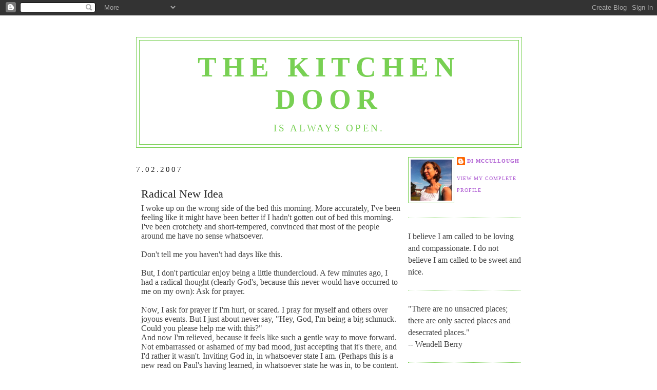

--- FILE ---
content_type: text/html; charset=UTF-8
request_url: https://thekitchendoor.blogspot.com/2007/07/radical-new-idea.html
body_size: 18093
content:
<!DOCTYPE html>
<html xmlns='http://www.w3.org/1999/xhtml' xmlns:b='http://www.google.com/2005/gml/b' xmlns:data='http://www.google.com/2005/gml/data' xmlns:expr='http://www.google.com/2005/gml/expr'>
<head>
<link href='https://www.blogger.com/static/v1/widgets/2944754296-widget_css_bundle.css' rel='stylesheet' type='text/css'/>
<meta content='text/html; charset=UTF-8' http-equiv='Content-Type'/>
<meta content='blogger' name='generator'/>
<link href='https://thekitchendoor.blogspot.com/favicon.ico' rel='icon' type='image/x-icon'/>
<link href='http://thekitchendoor.blogspot.com/2007/07/radical-new-idea.html' rel='canonical'/>
<link rel="alternate" type="application/atom+xml" title="The Kitchen Door - Atom" href="https://thekitchendoor.blogspot.com/feeds/posts/default" />
<link rel="alternate" type="application/rss+xml" title="The Kitchen Door - RSS" href="https://thekitchendoor.blogspot.com/feeds/posts/default?alt=rss" />
<link rel="service.post" type="application/atom+xml" title="The Kitchen Door - Atom" href="https://www.blogger.com/feeds/13814531/posts/default" />

<link rel="alternate" type="application/atom+xml" title="The Kitchen Door - Atom" href="https://thekitchendoor.blogspot.com/feeds/571717911098379456/comments/default" />
<!--Can't find substitution for tag [blog.ieCssRetrofitLinks]-->
<meta content='http://thekitchendoor.blogspot.com/2007/07/radical-new-idea.html' property='og:url'/>
<meta content='Radical New Idea' property='og:title'/>
<meta content='I woke up on the wrong side of the bed this morning. More accurately, I&#39;ve been feeling like it might have been better if I hadn&#39;t gotten ou...' property='og:description'/>
<title>The Kitchen Door: Radical New Idea</title>
<style id='page-skin-1' type='text/css'><!--
/*
-----------------------------------------------
Blogger Template Style
Name:     Minima
Designer: Douglas Bowman
URL:      www.stopdesign.com
Date:     26 Feb 2004
Updated by: Blogger Team
----------------------------------------------- */
/* Variable definitions
====================
<Variable name="bgcolor" description="Page Background Color"
type="color" default="#fff">
<Variable name="textcolor" description="Text Color"
type="color" default="#333">
<Variable name="linkcolor" description="Link Color"
type="color" default="#58a">
<Variable name="pagetitlecolor" description="Blog Title Color"
type="color" default="#666">
<Variable name="descriptioncolor" description="Blog Description Color"
type="color" default="#999">
<Variable name="titlecolor" description="Post Title Color"
type="color" default="#c60">
<Variable name="bordercolor" description="Border Color"
type="color" default="#ccc">
<Variable name="sidebarcolor" description="Sidebar Title Color"
type="color" default="#999">
<Variable name="sidebartextcolor" description="Sidebar Text Color"
type="color" default="#666">
<Variable name="visitedlinkcolor" description="Visited Link Color"
type="color" default="#969">
<Variable name="bodyfont" description="Text Font"
type="font" default="normal normal 100% Georgia, Serif">
<Variable name="headerfont" description="Sidebar Title Font"
type="font"
default="normal normal 78% 'Trebuchet MS',Trebuchet,Arial,Verdana,Sans-serif">
<Variable name="pagetitlefont" description="Blog Title Font"
type="font"
default="normal normal 200% Georgia, Serif">
<Variable name="descriptionfont" description="Blog Description Font"
type="font"
default="normal normal 78% 'Trebuchet MS', Trebuchet, Arial, Verdana, Sans-serif">
<Variable name="postfooterfont" description="Post Footer Font"
type="font"
default="normal normal 78% 'Trebuchet MS', Trebuchet, Arial, Verdana, Sans-serif">
*/
/* Use this with templates/template-twocol.html */
body {
background:#ffffff;
background-image: url();
background-repeat: no-repeat;
background-position: top center;
background-attachment: fixed;
margin:0;
color:#444444;
font:x-small Georgia Serif;
font-size/* */:/**/small;
font-size: /**/small;
text-align: center;
}
a:link {
color:#aa53d0;
text-decoration:none;
}
a:visited {
color:#5379d0;
text-decoration:none;
}
a:hover {
color:#222222;
text-decoration:underline;
}
a img {
border-width:0;
}
/* Header
-----------------------------------------------
*/
#header-wrapper {
width:750px;
margin:0 auto 10px;
border:1px solid #78d053;
}
#header-inner {
background-position: center;
margin-left: auto;
margin-right: auto;
}
#header {
margin: 5px;
border: 1px solid #78d053;
text-align: center;
color:#78d053;
}
#header h1 {
margin:5px 5px 0;
padding:15px 20px .25em;
line-height:1.2em;
text-transform:uppercase;
letter-spacing:.2em;
font: normal bold 345% Georgia, Times, serif;
}
#header a {
color:#78d053;
text-decoration:none;
}
#header a:hover {
color:#78d053;
}
#header .description {
margin:0 5px 5px;
padding:0 20px 15px;
max-width:700px;
text-transform:uppercase;
letter-spacing:.2em;
line-height: 1.4em;
font: normal normal 117% Georgia, Times, serif;
color: #78d053;
}
#header img {
margin-left: auto;
margin-right: auto;
}
/* Outer-Wrapper
----------------------------------------------- */
#outer-wrapper {
width: 750px;
margin:0 auto;
padding:10px;
text-align:left;
font: normal normal 122% Georgia, Times, serif;
}
#main-wrapper {
width: 525px;
float: left;
word-wrap: break-word; /* fix for long text breaking sidebar float in IE */
overflow: hidden;     /* fix for long non-text content breaking IE sidebar float */
}
#sidebar-wrapper {
width: 220px;
float: right;
word-wrap: break-word; /* fix for long text breaking sidebar float in IE */
overflow: hidden;      /* fix for long non-text content breaking IE sidebar float */
}
/* Headings
----------------------------------------------- */
h2 {
margin:1.5em 0 .75em;
font:normal normal 94% Georgia, Times, serif;
line-height: 1.4em;
text-transform:uppercase;
letter-spacing:.2em;
color:#222222;
}
/* Posts
-----------------------------------------------
*/
h2.date-header {
margin:1.5em 0 1.5em;
}
.post {
margin:10px;
border-bottom:1px dotted #78d053;
padding-bottom:1.5em;
}
.post h3 {
margin:.25em 0 0;
padding:0 0 4px;
font-size:140%;
font-weight:normal;
line-height:1.4em;
color:#222222;
}
.post h3 a, .post h3 a:visited, .post h3 strong {
display:block;
text-decoration:none;
color:#222222;
font-weight:normal;
}
.post h3 strong, .post h3 a:hover {
color:#444444;
}
.post p {
margin:0 0 .75em;
line-height:1.6em;
}
.post-footer {
margin: .75em 0;
color:#222222;
text-transform:uppercase;
letter-spacing:.1em;
font: normal normal 65% Georgia, Times, serif;
line-height: 1.4em;
}
.comment-link {
margin-left:.6em;
}
.post img {
padding:4px;
border:1px solid #78d053;
}
.post blockquote {
margin:1em 20px;
}
.post blockquote p {
margin:.75em 0;
}
/* Comments
----------------------------------------------- */
#comments h4 {
margin:1em 0;
font-weight: bold;
line-height: 1.4em;
text-transform:uppercase;
letter-spacing:.2em;
color: #222222;
}
#comments-block {
margin:1em 0 1.5em;
line-height:1.6em;
}
#comments-block .comment-author {
margin:.5em 0;
}
#comments-block .comment-body {
margin:.25em 0 0;
}
#comments-block .comment-footer {
margin:-.25em 0 2em;
line-height: 1.4em;
text-transform:uppercase;
letter-spacing:.1em;
}
#comments-block .comment-body p {
margin:0 0 .75em;
}
.deleted-comment {
font-style:italic;
color:gray;
}
#blog-pager-newer-link {
float: left;
}
#blog-pager-older-link {
float: right;
}
#blog-pager {
text-align: center;
}
.feed-links {
clear: both;
line-height: 2.5em;
}
/* Sidebar Content
----------------------------------------------- */
.sidebar {
color: #444444;
line-height: 1.5em;
}
.sidebar ul {
list-style:none;
margin:0 0 0;
padding:0 0 0;
}
.sidebar li {
margin:0;
padding:0 0 .25em 15px;
text-indent:-15px;
line-height:1.5em;
}
.sidebar .widget, .main .widget {
border-bottom:1px dotted #78d053;
margin:0 0 1.5em;
padding:0 0 1.5em;
}
.main .Blog {
border-bottom-width: 0;
}
/* Profile
----------------------------------------------- */
.profile-img {
float: left;
margin: 0 5px 5px 0;
padding: 4px;
border: 1px solid #78d053;
}
.profile-data {
margin:0;
text-transform:uppercase;
letter-spacing:.1em;
font: normal normal 65% Georgia, Times, serif;
color: #222222;
font-weight: bold;
line-height: 1.6em;
}
.profile-datablock {
margin:.5em 0 .5em;
}
.profile-textblock {
margin: 0.5em 0;
line-height: 1.6em;
}
.profile-link {
font: normal normal 65% Georgia, Times, serif;
text-transform: uppercase;
letter-spacing: .1em;
}
/* Footer
----------------------------------------------- */
#footer {
width:660px;
clear:both;
margin:0 auto;
padding-top:15px;
line-height: 1.6em;
text-transform:uppercase;
letter-spacing:.1em;
text-align: center;
}
/** Page structure tweaks for layout editor wireframe */
body#layout #header {
margin-left: 0px;
margin-right: 0px;
}
/* Label Cloud Styles
----------------------------------------------- */
#labelCloud {text-align:center;font-family:arial,sans-serif;}
#labelCloud .label-cloud li{display:inline;background-image:none !important;padding:0 5px;margin:0;vertical-align:baseline !important;border:0 !important;}
#labelCloud ul{list-style-type:none;margin:0 auto;padding:0;}
#labelCloud a img{border:0;display:inline;margin:0 0 0 3px;padding:0}
#labelCloud a{text-decoration:none}
#labelCloud a:hover{text-decoration:underline}
#labelCloud li a{}
#labelCloud .label-cloud {}
#labelCloud .label-count {padding-left:0.2em;font-size:9px;color:#000}
#labelCloud .label-cloud li:before{content:"" !important} 
--></style>
<script type='text/javascript'>
// Label Cloud User Variables
var cloudMin = 1;
var maxFontSize = 20;
var maxColor = [0,0,255];
var minFontSize = 10;
var minColor = [0,0,0];
var lcShowCount = false;
</script>
<link href='https://www.blogger.com/dyn-css/authorization.css?targetBlogID=13814531&amp;zx=2315bbe0-9f3d-4e4d-bd16-2950e793bc30' media='none' onload='if(media!=&#39;all&#39;)media=&#39;all&#39;' rel='stylesheet'/><noscript><link href='https://www.blogger.com/dyn-css/authorization.css?targetBlogID=13814531&amp;zx=2315bbe0-9f3d-4e4d-bd16-2950e793bc30' rel='stylesheet'/></noscript>
<meta name='google-adsense-platform-account' content='ca-host-pub-1556223355139109'/>
<meta name='google-adsense-platform-domain' content='blogspot.com'/>

</head>
<body>
<div class='navbar section' id='navbar'><div class='widget Navbar' data-version='1' id='Navbar1'><script type="text/javascript">
    function setAttributeOnload(object, attribute, val) {
      if(window.addEventListener) {
        window.addEventListener('load',
          function(){ object[attribute] = val; }, false);
      } else {
        window.attachEvent('onload', function(){ object[attribute] = val; });
      }
    }
  </script>
<div id="navbar-iframe-container"></div>
<script type="text/javascript" src="https://apis.google.com/js/platform.js"></script>
<script type="text/javascript">
      gapi.load("gapi.iframes:gapi.iframes.style.bubble", function() {
        if (gapi.iframes && gapi.iframes.getContext) {
          gapi.iframes.getContext().openChild({
              url: 'https://www.blogger.com/navbar/13814531?po\x3d571717911098379456\x26origin\x3dhttps://thekitchendoor.blogspot.com',
              where: document.getElementById("navbar-iframe-container"),
              id: "navbar-iframe"
          });
        }
      });
    </script><script type="text/javascript">
(function() {
var script = document.createElement('script');
script.type = 'text/javascript';
script.src = '//pagead2.googlesyndication.com/pagead/js/google_top_exp.js';
var head = document.getElementsByTagName('head')[0];
if (head) {
head.appendChild(script);
}})();
</script>
</div></div>
<br/>
<script src="//www.makepovertyhistory.org/oneband/oneband_small_right.js" type="text/javascript"> </script><noscript><a href='http://www.one.org/'> http://www.one.org</a></noscript><br/>
<div id='outer-wrapper'><div id='wrap2'>
<!-- skip links for text browsers -->
<span id='skiplinks' style='display:none;'>
<a href='#main'>skip to main </a> |
      <a href='#sidebar'>skip to sidebar</a>
</span>
<div id='header-wrapper'>
<div class='header section' id='header'><div class='widget Header' data-version='1' id='Header1'>
<div id='header-inner'>
<div class='titlewrapper'>
<h1 class='title'>
<a href='https://thekitchendoor.blogspot.com/'>
The Kitchen Door
</a>
</h1>
</div>
<div class='descriptionwrapper'>
<p class='description'><span>is always open. <br></span></p>
</div>
</div>
</div></div>
</div>
<div id='content-wrapper'>
<div id='crosscol-wrapper' style='text-align:center'>
<div class='crosscol no-items section' id='crosscol'></div>
</div>
<div id='main-wrapper'>
<div class='main section' id='main'><div class='widget Blog' data-version='1' id='Blog1'>
<div class='blog-posts hfeed'>

          <div class="date-outer">
        
<h2 class='date-header'><span>7.02.2007</span></h2>

          <div class="date-posts">
        
<div class='post-outer'>
<div class='post hentry uncustomized-post-template' itemprop='blogPost' itemscope='itemscope' itemtype='http://schema.org/BlogPosting'>
<meta content='13814531' itemprop='blogId'/>
<meta content='571717911098379456' itemprop='postId'/>
<a name='571717911098379456'></a>
<h3 class='post-title entry-title' itemprop='name'>
Radical New Idea
</h3>
<div class='post-header'>
<div class='post-header-line-1'></div>
</div>
<div class='post-body entry-content' id='post-body-571717911098379456' itemprop='description articleBody'>
I woke up on the wrong side of the bed this morning. More accurately, I've been feeling like it might have been better if I hadn't gotten out of bed this morning. I've been crotchety and short-tempered, convinced that most of the people around me have no sense whatsoever.<br /><br />Don't tell me you haven't had days like this.<br /><br />But, I don't particular enjoy being a little thundercloud. A few minutes ago, I had a radical thought (clearly God's, because this never would have occurred to me on my own): Ask for prayer.<br /><br />Now, I ask for prayer if I'm hurt, or scared. I pray for myself and others over joyous events. But I just about never say, "Hey, God, I'm being a big schmuck. Could you please help me with this?"<br />And now I'm relieved, because it feels like such a gentle way to move forward. Not embarrassed or ashamed of my bad mood, just accepting that it's there, and I'd rather it wasn't. Inviting God in, in whatsoever state I am. (Perhaps this is a new read on Paul's having learned, in whatsoever state he was in, to be content. I've always taken that to mean whatever outside factors there were, but perhaps it's also whatever emotional state we're in.)<br /><br />What a relief.
<div style='clear: both;'></div>
</div>
<div class='post-footer'>
<div class='post-footer-line post-footer-line-1'>
<span class='post-author vcard'>
Posted by
<span class='fn' itemprop='author' itemscope='itemscope' itemtype='http://schema.org/Person'>
<meta content='https://www.blogger.com/profile/05501047587752329779' itemprop='url'/>
<a class='g-profile' href='https://www.blogger.com/profile/05501047587752329779' rel='author' title='author profile'>
<span itemprop='name'>Di</span>
</a>
</span>
</span>
<span class='post-timestamp'>
at
<meta content='http://thekitchendoor.blogspot.com/2007/07/radical-new-idea.html' itemprop='url'/>
<a class='timestamp-link' href='https://thekitchendoor.blogspot.com/2007/07/radical-new-idea.html' rel='bookmark' title='permanent link'><abbr class='published' itemprop='datePublished' title='2007-07-02T09:38:00-05:00'>9:38 AM</abbr></a>
</span>
<span class='post-comment-link'>
</span>
<span class='post-icons'>
<span class='item-action'>
<a href='https://www.blogger.com/email-post/13814531/571717911098379456' title='Email Post'>
<img alt='' class='icon-action' height='13' src='https://resources.blogblog.com/img/icon18_email.gif' width='18'/>
</a>
</span>
<span class='item-control blog-admin pid-1129300189'>
<a href='https://www.blogger.com/post-edit.g?blogID=13814531&postID=571717911098379456&from=pencil' title='Edit Post'>
<img alt='' class='icon-action' height='18' src='https://resources.blogblog.com/img/icon18_edit_allbkg.gif' width='18'/>
</a>
</span>
</span>
<div class='post-share-buttons goog-inline-block'>
<a class='goog-inline-block share-button sb-email' href='https://www.blogger.com/share-post.g?blogID=13814531&postID=571717911098379456&target=email' target='_blank' title='Email This'><span class='share-button-link-text'>Email This</span></a><a class='goog-inline-block share-button sb-blog' href='https://www.blogger.com/share-post.g?blogID=13814531&postID=571717911098379456&target=blog' onclick='window.open(this.href, "_blank", "height=270,width=475"); return false;' target='_blank' title='BlogThis!'><span class='share-button-link-text'>BlogThis!</span></a><a class='goog-inline-block share-button sb-twitter' href='https://www.blogger.com/share-post.g?blogID=13814531&postID=571717911098379456&target=twitter' target='_blank' title='Share to X'><span class='share-button-link-text'>Share to X</span></a><a class='goog-inline-block share-button sb-facebook' href='https://www.blogger.com/share-post.g?blogID=13814531&postID=571717911098379456&target=facebook' onclick='window.open(this.href, "_blank", "height=430,width=640"); return false;' target='_blank' title='Share to Facebook'><span class='share-button-link-text'>Share to Facebook</span></a><a class='goog-inline-block share-button sb-pinterest' href='https://www.blogger.com/share-post.g?blogID=13814531&postID=571717911098379456&target=pinterest' target='_blank' title='Share to Pinterest'><span class='share-button-link-text'>Share to Pinterest</span></a>
</div>
</div>
<div class='post-footer-line post-footer-line-2'>
<span class='post-labels'>
Labels:
<a href='https://thekitchendoor.blogspot.com/search/label/GOOD%20HEALTH' rel='tag'>GOOD HEALTH</a>,
<a href='https://thekitchendoor.blogspot.com/search/label/loving%20GOD' rel='tag'>loving GOD</a>,
<a href='https://thekitchendoor.blogspot.com/search/label/PRAYERS%20AND%20PRAISES' rel='tag'>PRAYERS AND PRAISES</a>
</span>
</div>
<div class='post-footer-line post-footer-line-3'>
<span class='post-location'>
</span>
</div>
</div>
</div>
<div class='comments' id='comments'>
<a name='comments'></a>
<h4>1 comment:</h4>
<div class='comments-content'>
<script async='async' src='' type='text/javascript'></script>
<script type='text/javascript'>
    (function() {
      var items = null;
      var msgs = null;
      var config = {};

// <![CDATA[
      var cursor = null;
      if (items && items.length > 0) {
        cursor = parseInt(items[items.length - 1].timestamp) + 1;
      }

      var bodyFromEntry = function(entry) {
        var text = (entry &&
                    ((entry.content && entry.content.$t) ||
                     (entry.summary && entry.summary.$t))) ||
            '';
        if (entry && entry.gd$extendedProperty) {
          for (var k in entry.gd$extendedProperty) {
            if (entry.gd$extendedProperty[k].name == 'blogger.contentRemoved') {
              return '<span class="deleted-comment">' + text + '</span>';
            }
          }
        }
        return text;
      }

      var parse = function(data) {
        cursor = null;
        var comments = [];
        if (data && data.feed && data.feed.entry) {
          for (var i = 0, entry; entry = data.feed.entry[i]; i++) {
            var comment = {};
            // comment ID, parsed out of the original id format
            var id = /blog-(\d+).post-(\d+)/.exec(entry.id.$t);
            comment.id = id ? id[2] : null;
            comment.body = bodyFromEntry(entry);
            comment.timestamp = Date.parse(entry.published.$t) + '';
            if (entry.author && entry.author.constructor === Array) {
              var auth = entry.author[0];
              if (auth) {
                comment.author = {
                  name: (auth.name ? auth.name.$t : undefined),
                  profileUrl: (auth.uri ? auth.uri.$t : undefined),
                  avatarUrl: (auth.gd$image ? auth.gd$image.src : undefined)
                };
              }
            }
            if (entry.link) {
              if (entry.link[2]) {
                comment.link = comment.permalink = entry.link[2].href;
              }
              if (entry.link[3]) {
                var pid = /.*comments\/default\/(\d+)\?.*/.exec(entry.link[3].href);
                if (pid && pid[1]) {
                  comment.parentId = pid[1];
                }
              }
            }
            comment.deleteclass = 'item-control blog-admin';
            if (entry.gd$extendedProperty) {
              for (var k in entry.gd$extendedProperty) {
                if (entry.gd$extendedProperty[k].name == 'blogger.itemClass') {
                  comment.deleteclass += ' ' + entry.gd$extendedProperty[k].value;
                } else if (entry.gd$extendedProperty[k].name == 'blogger.displayTime') {
                  comment.displayTime = entry.gd$extendedProperty[k].value;
                }
              }
            }
            comments.push(comment);
          }
        }
        return comments;
      };

      var paginator = function(callback) {
        if (hasMore()) {
          var url = config.feed + '?alt=json&v=2&orderby=published&reverse=false&max-results=50';
          if (cursor) {
            url += '&published-min=' + new Date(cursor).toISOString();
          }
          window.bloggercomments = function(data) {
            var parsed = parse(data);
            cursor = parsed.length < 50 ? null
                : parseInt(parsed[parsed.length - 1].timestamp) + 1
            callback(parsed);
            window.bloggercomments = null;
          }
          url += '&callback=bloggercomments';
          var script = document.createElement('script');
          script.type = 'text/javascript';
          script.src = url;
          document.getElementsByTagName('head')[0].appendChild(script);
        }
      };
      var hasMore = function() {
        return !!cursor;
      };
      var getMeta = function(key, comment) {
        if ('iswriter' == key) {
          var matches = !!comment.author
              && comment.author.name == config.authorName
              && comment.author.profileUrl == config.authorUrl;
          return matches ? 'true' : '';
        } else if ('deletelink' == key) {
          return config.baseUri + '/comment/delete/'
               + config.blogId + '/' + comment.id;
        } else if ('deleteclass' == key) {
          return comment.deleteclass;
        }
        return '';
      };

      var replybox = null;
      var replyUrlParts = null;
      var replyParent = undefined;

      var onReply = function(commentId, domId) {
        if (replybox == null) {
          // lazily cache replybox, and adjust to suit this style:
          replybox = document.getElementById('comment-editor');
          if (replybox != null) {
            replybox.height = '250px';
            replybox.style.display = 'block';
            replyUrlParts = replybox.src.split('#');
          }
        }
        if (replybox && (commentId !== replyParent)) {
          replybox.src = '';
          document.getElementById(domId).insertBefore(replybox, null);
          replybox.src = replyUrlParts[0]
              + (commentId ? '&parentID=' + commentId : '')
              + '#' + replyUrlParts[1];
          replyParent = commentId;
        }
      };

      var hash = (window.location.hash || '#').substring(1);
      var startThread, targetComment;
      if (/^comment-form_/.test(hash)) {
        startThread = hash.substring('comment-form_'.length);
      } else if (/^c[0-9]+$/.test(hash)) {
        targetComment = hash.substring(1);
      }

      // Configure commenting API:
      var configJso = {
        'maxDepth': config.maxThreadDepth
      };
      var provider = {
        'id': config.postId,
        'data': items,
        'loadNext': paginator,
        'hasMore': hasMore,
        'getMeta': getMeta,
        'onReply': onReply,
        'rendered': true,
        'initComment': targetComment,
        'initReplyThread': startThread,
        'config': configJso,
        'messages': msgs
      };

      var render = function() {
        if (window.goog && window.goog.comments) {
          var holder = document.getElementById('comment-holder');
          window.goog.comments.render(holder, provider);
        }
      };

      // render now, or queue to render when library loads:
      if (window.goog && window.goog.comments) {
        render();
      } else {
        window.goog = window.goog || {};
        window.goog.comments = window.goog.comments || {};
        window.goog.comments.loadQueue = window.goog.comments.loadQueue || [];
        window.goog.comments.loadQueue.push(render);
      }
    })();
// ]]>
  </script>
<div id='comment-holder'>
<div class="comment-thread toplevel-thread"><ol id="top-ra"><li class="comment" id="c9161605119508765022"><div class="avatar-image-container"><img src="//blogger.googleusercontent.com/img/b/R29vZ2xl/AVvXsEggDaov3OwDy3U7PJqcdwxVMe_kR46eriJDWNI0jA0VVIMI5EjbfQx-MhmqSB_ISCd4c-Fi3HNcXNlZqbHyAfi91M_cQloKikVdfp9iC_FR75nKMuASJqXacuN2j66w-00/s45-c/*" alt=""/></div><div class="comment-block"><div class="comment-header"><cite class="user"><a href="https://www.blogger.com/profile/00469586369675197872" rel="nofollow">Kate</a></cite><span class="icon user "></span><span class="datetime secondary-text"><a rel="nofollow" href="https://thekitchendoor.blogspot.com/2007/07/radical-new-idea.html?showComment=1183498800000#c9161605119508765022">4:40 PM</a></span></div><p class="comment-content">This is great, for two reasons:<br><br>1) It's always good to be reminded that it's okay to ask for the small things.<br><br>2) The phrase 'Hey God, I'm being a big schmuck' got me laughing again.</p><span class="comment-actions secondary-text"><a class="comment-reply" target="_self" data-comment-id="9161605119508765022">Reply</a><span class="item-control blog-admin blog-admin pid-1231497278"><a target="_self" href="https://www.blogger.com/comment/delete/13814531/9161605119508765022">Delete</a></span></span></div><div class="comment-replies"><div id="c9161605119508765022-rt" class="comment-thread inline-thread hidden"><span class="thread-toggle thread-expanded"><span class="thread-arrow"></span><span class="thread-count"><a target="_self">Replies</a></span></span><ol id="c9161605119508765022-ra" class="thread-chrome thread-expanded"><div></div><div id="c9161605119508765022-continue" class="continue"><a class="comment-reply" target="_self" data-comment-id="9161605119508765022">Reply</a></div></ol></div></div><div class="comment-replybox-single" id="c9161605119508765022-ce"></div></li></ol><div id="top-continue" class="continue"><a class="comment-reply" target="_self">Add comment</a></div><div class="comment-replybox-thread" id="top-ce"></div><div class="loadmore hidden" data-post-id="571717911098379456"><a target="_self">Load more...</a></div></div>
</div>
</div>
<p class='comment-footer'>
<div class='comment-form'>
<a name='comment-form'></a>
<p>&quot;So keep fightin&#39; for freedom and justice, beloveds, but don&#39;t you forget to have fun doin&#39; it. Lord, let your laughter ring forth. Be outrageous, ridicule the fraidy-cats, rejoice in all the oddities that freedom can produce. And when you get through kickin&#39; ass and celebratin&#39; the sheer joy of a good fight, be sure to tell those who come after how much fun it was.&quot; <br />-Saint Molly Ivins<br /></p>
<a href='https://www.blogger.com/comment/frame/13814531?po=571717911098379456&hl=en&saa=85391&origin=https://thekitchendoor.blogspot.com' id='comment-editor-src'></a>
<iframe allowtransparency='true' class='blogger-iframe-colorize blogger-comment-from-post' frameborder='0' height='410px' id='comment-editor' name='comment-editor' src='' width='100%'></iframe>
<script src='https://www.blogger.com/static/v1/jsbin/2830521187-comment_from_post_iframe.js' type='text/javascript'></script>
<script type='text/javascript'>
      BLOG_CMT_createIframe('https://www.blogger.com/rpc_relay.html');
    </script>
</div>
</p>
<div id='backlinks-container'>
<div id='Blog1_backlinks-container'>
</div>
</div>
</div>
</div>

        </div></div>
      
</div>
<div class='blog-pager' id='blog-pager'>
<span id='blog-pager-newer-link'>
<a class='blog-pager-newer-link' href='https://thekitchendoor.blogspot.com/2007/07/speaking-of-requests.html' id='Blog1_blog-pager-newer-link' title='Newer Post'>Newer Post</a>
</span>
<span id='blog-pager-older-link'>
<a class='blog-pager-older-link' href='https://thekitchendoor.blogspot.com/2007/06/testing.html' id='Blog1_blog-pager-older-link' title='Older Post'>Older Post</a>
</span>
<a class='home-link' href='https://thekitchendoor.blogspot.com/'>Home</a>
</div>
<div class='clear'></div>
<div class='post-feeds'>
<div class='feed-links'>
Subscribe to:
<a class='feed-link' href='https://thekitchendoor.blogspot.com/feeds/571717911098379456/comments/default' target='_blank' type='application/atom+xml'>Post Comments (Atom)</a>
</div>
</div>
</div></div>
</div>
<div id='sidebar-wrapper'>
<div class='sidebar section' id='sidebar'><div class='widget Profile' data-version='1' id='Profile1'>
<div class='widget-content'>
<a href='https://www.blogger.com/profile/05903996304750469325'><img alt='My photo' class='profile-img' height='80' src='//blogger.googleusercontent.com/img/b/R29vZ2xl/AVvXsEjdE2byjwM98bTmrawIX31Ie5pDwc6l7bZ6F6hYe53Hk8F_xxBExas_zM7T1k3GTsKEA8gmiduL1wEK0RypNhjyjUrHyatsuqJqIyTpJ2VuuFP_u43tZKYV3ATz3sgFwg/s220/Screen+Shot+2019-05-04+at+8.58.16+AM.png' width='80'/></a>
<dl class='profile-datablock'>
<dt class='profile-data'>
<a class='profile-name-link g-profile' href='https://www.blogger.com/profile/05903996304750469325' rel='author' style='background-image: url(//www.blogger.com/img/logo-16.png);'>
Di McCullough
</a>
</dt>
</dl>
<a class='profile-link' href='https://www.blogger.com/profile/05903996304750469325' rel='author'>View my complete profile</a>
<div class='clear'></div>
</div>
</div><div class='widget Text' data-version='1' id='Text2'>
<div class='widget-content'>
<span >I believe I am called to be loving and compassionate.  I do not believe I am called to be sweet and nice.</span>
</div>
<div class='clear'></div>
</div><div class='widget Text' data-version='1' id='Text1'>
<div class='widget-content'>
"There are no unsacred places; there are only sacred places and desecrated places."<br />-- Wendell Berry
</div>
<div class='clear'></div>
</div><div class='widget BlogList' data-version='1' id='BlogList1'>
<h2 class='title'>My Blog List</h2>
<div class='widget-content'>
<div class='blog-list-container' id='BlogList1_container'>
<ul id='BlogList1_blogs'>
<li style='display: block;'>
<div class='blog-icon'>
<img data-lateloadsrc='https://lh3.googleusercontent.com/blogger_img_proxy/AEn0k_uVxe1usMWi3x-fy9x0iOca7COGG2IyApSmvIS5YcMfOZB66AVnUTuMH_PAbUr-FJgFLyMjtBZ3tQtujgHkaW1Bpsny4qGQJniw8xDKGW08Fh_I0Cas59YITYg5K5M=s16-w16-h16' height='16' width='16'/>
</div>
<div class='blog-content'>
<div class='blog-title'>
<a href='http://liberationtheologylutheran.blogspot.com/' target='_blank'>
Liberation Theology Lutheran</a>
</div>
<div class='item-content'>
<span class='item-title'>
<a href='http://liberationtheologylutheran.blogspot.com/2026/01/making-valentines-as-support-for-social.html' target='_blank'>
Making Valentines as Support for Social Justice
</a>
</span>
<div class='item-time'>
1 day ago
</div>
</div>
</div>
<div style='clear: both;'></div>
</li>
<li style='display: block;'>
<div class='blog-icon'>
<img data-lateloadsrc='https://lh3.googleusercontent.com/blogger_img_proxy/AEn0k_tUIuKdSTlrhTow7DtPhqMy-6dQZens6iRTvBooW6bnRAGjH0blBPwwMJRpsUz13doSlS0nEtX3b61Vr_-RVAVd8xCUCXbwzpptKP2ImabbgoEZ1A=s16-w16-h16' height='16' width='16'/>
</div>
<div class='blog-content'>
<div class='blog-title'>
<a href='http://faithincommunity.blogspot.com/' target='_blank'>
faith in community</a>
</div>
<div class='item-content'>
<span class='item-title'>
<a href='http://faithincommunity.blogspot.com/2025/02/this-burden.html' target='_blank'>
This Burden
</a>
</span>
<div class='item-time'>
11 months ago
</div>
</div>
</div>
<div style='clear: both;'></div>
</li>
<li style='display: block;'>
<div class='blog-icon'>
<img data-lateloadsrc='https://lh3.googleusercontent.com/blogger_img_proxy/AEn0k_sposndVUMtLMom4FzBiC1f4zNPBYXE0NquOnhAFDM0Eq2WSWpM3nXka1-wXbk2pTlsqcMhWOqmWRyHKX0F_JV4hrALFLZuwabYk3srlFjySKY=s16-w16-h16' height='16' width='16'/>
</div>
<div class='blog-content'>
<div class='blog-title'>
<a href='https://marybethbutler.typepad.com/terrapin_station/' target='_blank'>
Terrapin Station</a>
</div>
<div class='item-content'>
<span class='item-title'>
<a href='https://marybethbutler.typepad.com/terrapin_station/2023/01/just-an-average-day.html' target='_blank'>
Just an average day
</a>
</span>
<div class='item-time'>
3 years ago
</div>
</div>
</div>
<div style='clear: both;'></div>
</li>
<li style='display: block;'>
<div class='blog-icon'>
<img data-lateloadsrc='https://lh3.googleusercontent.com/blogger_img_proxy/AEn0k_sAW7S0qYEnzCSnHi6_0oOx82PFFxafUNYmQ48BvRzdN3I4sy8ipTVw4jPfIlvmV40oO4iC9vUaP-RdDP3BM-Up1hrqWjVof2-yBBoIqTscoQ=s16-w16-h16' height='16' width='16'/>
</div>
<div class='blog-content'>
<div class='blog-title'>
<a href='http://beautytipsforministers.com' target='_blank'>
Beauty Tips for Ministers</a>
</div>
<div class='item-content'>
<span class='item-title'>
<a href='http://beautytipsforministers.com/2022/11/19/wicked-sale/' target='_blank'>
Wicked Sale
</a>
</span>
<div class='item-time'>
3 years ago
</div>
</div>
</div>
<div style='clear: both;'></div>
</li>
<li style='display: block;'>
<div class='blog-icon'>
<img data-lateloadsrc='https://lh3.googleusercontent.com/blogger_img_proxy/AEn0k_uZNOMV-hrQ0IqvGJuYaNemwf9llT6M__IcFBcgMSS1dcyK7mDFL8KSJT6g-jml_FE2uvFse24MHWxgY-6uxEwN7TPiK7ZqYCBsAQw=s16-w16-h16' height='16' width='16'/>
</div>
<div class='blog-content'>
<div class='blog-title'>
<a href='http://www.revlauriebrock.com/' target='_blank'>
Dirty Sexy Ministry</a>
</div>
<div class='item-content'>
<span class='item-title'>
<a href='http://www.revlauriebrock.com/2021/10/god-grace-and-horses.html' target='_blank'>
God, Grace, and Horses
</a>
</span>
<div class='item-time'>
4 years ago
</div>
</div>
</div>
<div style='clear: both;'></div>
</li>
<li style='display: block;'>
<div class='blog-icon'>
<img data-lateloadsrc='https://lh3.googleusercontent.com/blogger_img_proxy/AEn0k_uP45M_UtQFORdKQ3qMUUdgd8chccLNv-8t8GJReEHn1glWuisidSyLGtHUzQc7kdRIUlfTYaZk4x20ItTZ_QfsCnyc4kHvjBuf57SDjmXe=s16-w16-h16' height='16' width='16'/>
</div>
<div class='blog-content'>
<div class='blog-title'>
<a href='http://writingasjoe.blogspot.com/' target='_blank'>
writing as jo(e)</a>
</div>
<div class='item-content'>
<span class='item-title'>
<a href='http://writingasjoe.blogspot.com/2019/11/in-arbor.html' target='_blank'>
In the arbor
</a>
</span>
<div class='item-time'>
6 years ago
</div>
</div>
</div>
<div style='clear: both;'></div>
</li>
<li style='display: block;'>
<div class='blog-icon'>
<img data-lateloadsrc='https://lh3.googleusercontent.com/blogger_img_proxy/AEn0k_sJaInQfWX0B6ZPTvf3DSLqZgHwITRITp0Wl_fzOo2eZ7Zvd6xShePNgskyZzX8L3E62a2w0IAmbA7GNc84sjwdFOpIYHpoVYVI2h_g2YRuEQ=s16-w16-h16' height='16' width='16'/>
</div>
<div class='blog-content'>
<div class='blog-title'>
<a href='http://thekitchendoor.blogspot.com/' target='_blank'>
The Kitchen Door</a>
</div>
<div class='item-content'>
<span class='item-title'>
<a href='http://thekitchendoor.blogspot.com/2019/06/fathers-day.html' target='_blank'>
Father&#8217;s Day
</a>
</span>
<div class='item-time'>
6 years ago
</div>
</div>
</div>
<div style='clear: both;'></div>
</li>
<li style='display: block;'>
<div class='blog-icon'>
<img data-lateloadsrc='https://lh3.googleusercontent.com/blogger_img_proxy/AEn0k_tAAxSTTvKzzkp809Ty4X0sBR5Nz3QJ-0bjo1roMynUVLgvElMO8mpKwltZnhQeSK-cN7kur9-Ir0OJCqwzsg_0dVjSdpuUkBwpRQ=s16-w16-h16' height='16' width='16'/>
</div>
<div class='blog-content'>
<div class='blog-title'>
<a href='http://stratoz.blogspot.com/' target='_blank'>
Stratoz</a>
</div>
<div class='item-content'>
<span class='item-title'>
<a href='http://stratoz.blogspot.com/2018/03/a-mesage-of-hope-jeremiah-chapter-31.html' target='_blank'>
A Mesage of Hope: Jeremiah chapter 31
</a>
</span>
<div class='item-time'>
7 years ago
</div>
</div>
</div>
<div style='clear: both;'></div>
</li>
<li style='display: block;'>
<div class='blog-icon'>
<img data-lateloadsrc='https://lh3.googleusercontent.com/blogger_img_proxy/AEn0k_sUBH0i0wjZP51hbdzlrU1lzbm2s4HQKmt7nI4JpL89KmRI8sEERAtxkeggYWAkStxBmCE3A0MTtHeIp7NlpM8xETEd0NwejyPn7llcP-9-XKg=s16-w16-h16' height='16' width='16'/>
</div>
<div class='blog-content'>
<div class='blog-title'>
<a href='http://mujermaravilla.blogspot.com/' target='_blank'>
Skewed View</a>
</div>
<div class='item-content'>
<span class='item-title'>
<a href='http://mujermaravilla.blogspot.com/2017/08/hum-along-if-you-dont-know-words.html' target='_blank'>
Hum Along If You Don't Know the Words
</a>
</span>
<div class='item-time'>
8 years ago
</div>
</div>
</div>
<div style='clear: both;'></div>
</li>
<li style='display: block;'>
<div class='blog-icon'>
<img data-lateloadsrc='https://lh3.googleusercontent.com/blogger_img_proxy/AEn0k_sUV-C5DIIVl7rUI4oMhFgG9aWQAYcZtnOx_Tblqd2kXFPScuRdwQCtfRiO51OHuHTsh40exRtB5AJeBdqGoKnNWmUdOZ6jT72QSFxwBzng4Wh9MVpT3Q=s16-w16-h16' height='16' width='16'/>
</div>
<div class='blog-content'>
<div class='blog-title'>
<a href='http://princessandthebeads.blogspot.com/' target='_blank'>
Bits and Odd Pieces</a>
</div>
<div class='item-content'>
<span class='item-title'>
<a href='http://princessandthebeads.blogspot.com/2017/05/retiredment-or-video-in-which-i-say.html' target='_blank'>
RE'TIREDMENT---OR THE VIDEO IN WHICH I SAY UUUMMMHHH IN A TEXAS ACCENT....A 
LOT
</a>
</span>
<div class='item-time'>
8 years ago
</div>
</div>
</div>
<div style='clear: both;'></div>
</li>
<li style='display: none;'>
<div class='blog-icon'>
<img data-lateloadsrc='https://lh3.googleusercontent.com/blogger_img_proxy/AEn0k_vWHcCF7C5JH1g0XCB6W1oaLJMKZauNJmyZg-pxB_w9F9I-DjUCCV2RFN17xfLALZWbFydw0rBI-a2umFhoWkgL7d80lpgEWBDU281CQZCt2JS9=s16-w16-h16' height='16' width='16'/>
</div>
<div class='blog-content'>
<div class='blog-title'>
<a href='http://churchladycooks.blogspot.com/' target='_blank'>
the church lady cooks</a>
</div>
<div class='item-content'>
<span class='item-title'>
<a href='http://churchladycooks.blogspot.com/2017/01/epiphany-2a-january-15-2017.html' target='_blank'>
Epiphany 2A, January 15 2017
</a>
</span>
<div class='item-time'>
9 years ago
</div>
</div>
</div>
<div style='clear: both;'></div>
</li>
<li style='display: none;'>
<div class='blog-icon'>
<img data-lateloadsrc='https://lh3.googleusercontent.com/blogger_img_proxy/AEn0k_sKBa6XYfuO01VEBBlOWffvnpW5EIq3hPzmCWEKoJMoee5ujfOrpOYd3KtctKyFi4BwH1yxVpblDmSERyduHTGteWyuua5PI9QhK82cIYY=s16-w16-h16' height='16' width='16'/>
</div>
<div class='blog-content'>
<div class='blog-title'>
<a href='http://metanoia-mrc.blogspot.com/' target='_blank'>
Metanoia</a>
</div>
<div class='item-content'>
<span class='item-title'>
<a href='http://metanoia-mrc.blogspot.com/2016/08/eight.html' target='_blank'>
Eight
</a>
</span>
<div class='item-time'>
9 years ago
</div>
</div>
</div>
<div style='clear: both;'></div>
</li>
<li style='display: none;'>
<div class='blog-icon'>
<img data-lateloadsrc='https://lh3.googleusercontent.com/blogger_img_proxy/AEn0k_s9cM7-19bfum9IHzr_F5OE_QyEiTCDYAywxOqxFa25P-anfncYv_FKKzCN4siXDR-BaRw2z5PMZOXMzlfP-9XClYVlmoEDJ88mmmVTX9wB1FM=s16-w16-h16' height='16' width='16'/>
</div>
<div class='blog-content'>
<div class='blog-title'>
<a href='http://preacherinpink.blogspot.com/' target='_blank'>
Pink Shoes in the Pulpit</a>
</div>
<div class='item-content'>
<span class='item-title'>
<a href='http://preacherinpink.blogspot.com/2012/06/for-now-or-forever.html' target='_blank'>
For now? Or forever?
</a>
</span>
<div class='item-time'>
13 years ago
</div>
</div>
</div>
<div style='clear: both;'></div>
</li>
<li style='display: none;'>
<div class='blog-icon'>
<img data-lateloadsrc='https://lh3.googleusercontent.com/blogger_img_proxy/AEn0k_uALCtnrjbPhIThmGQet0oitzlp7ZLB7sejY6hYDbbkyfJXwbc-l9eZXlKIYxzwXaITqvmsbNJFft_YqcJ0VktmYnb9I02cUIrCkZYZ4Cw=s16-w16-h16' height='16' width='16'/>
</div>
<div class='blog-content'>
<div class='blog-title'>
<a href='http://searchthesea.blogspot.com/' target='_blank'>
Search the Sea</a>
</div>
<div class='item-content'>
<span class='item-title'>
<a href='http://searchthesea.blogspot.com/2011/03/going-private.html' target='_blank'>
Going Private
</a>
</span>
<div class='item-time'>
14 years ago
</div>
</div>
</div>
<div style='clear: both;'></div>
</li>
<li style='display: none;'>
<div class='blog-icon'>
<img data-lateloadsrc='https://lh3.googleusercontent.com/blogger_img_proxy/AEn0k_t9rukDn2bI6j9s-Q19E-CWAs1E7d0khuOYqTvH6NGaU-SQRzEZnWQgL3YF2CiFnuRABCU0v4b23386AoWNxbOWZrlPdkfWff3fX5xRfQ=s16-w16-h16' height='16' width='16'/>
</div>
<div class='blog-content'>
<div class='blog-title'>
<a href='http://desertyear.blogspot.com/' target='_blank'>
Desert Year</a>
</div>
<div class='item-content'>
<span class='item-title'>
<a href='http://desertyear.blogspot.com/2011/03/going-private.html' target='_blank'>
Going Private
</a>
</span>
<div class='item-time'>
14 years ago
</div>
</div>
</div>
<div style='clear: both;'></div>
</li>
<li style='display: none;'>
<div class='blog-icon'>
<img data-lateloadsrc='https://lh3.googleusercontent.com/blogger_img_proxy/AEn0k_uan1FoDSM2GYOY3j8VKj1caWfFCQEl6iiKh4PSBq08NsZaqORKi0kkXEwvhUxG3ukFts6rIa98QY391jA4FtWjQdkO7f3wMZZwAYwovtWD4T8208QOqQk=s16-w16-h16' height='16' width='16'/>
</div>
<div class='blog-content'>
<div class='blog-title'>
<a href='http://www.achurchforstarvingartists.com/feeds/posts/default' target='_blank'>
A Church for Starving Artists</a>
</div>
<div class='item-content'>
<span class='item-title'>
<!--Can't find substitution for tag [item.itemTitle]-->
</span>
<div class='item-time'>
<!--Can't find substitution for tag [item.timePeriodSinceLastUpdate]-->
</div>
</div>
</div>
<div style='clear: both;'></div>
</li>
</ul>
<div class='show-option'>
<span id='BlogList1_show-n' style='display: none;'>
<a href='javascript:void(0)' onclick='return false;'>
Show 10
</a>
</span>
<span id='BlogList1_show-all' style='margin-left: 5px;'>
<a href='javascript:void(0)' onclick='return false;'>
Show All
</a>
</span>
</div>
<div class='clear'></div>
</div>
</div>
</div><div class='widget BlogArchive' data-version='1' id='BlogArchive1'>
<h2>Old Posts</h2>
<div class='widget-content'>
<div id='ArchiveList'>
<div id='BlogArchive1_ArchiveList'>
<ul class='hierarchy'>
<li class='archivedate collapsed'>
<a class='toggle' href='javascript:void(0)'>
<span class='zippy'>

        &#9658;&#160;
      
</span>
</a>
<a class='post-count-link' href='https://thekitchendoor.blogspot.com/2020/'>
2020
</a>
<span class='post-count' dir='ltr'>(1)</span>
<ul class='hierarchy'>
<li class='archivedate collapsed'>
<a class='toggle' href='javascript:void(0)'>
<span class='zippy'>

        &#9658;&#160;
      
</span>
</a>
<a class='post-count-link' href='https://thekitchendoor.blogspot.com/2020/04/'>
April 2020
</a>
<span class='post-count' dir='ltr'>(1)</span>
</li>
</ul>
</li>
</ul>
<ul class='hierarchy'>
<li class='archivedate collapsed'>
<a class='toggle' href='javascript:void(0)'>
<span class='zippy'>

        &#9658;&#160;
      
</span>
</a>
<a class='post-count-link' href='https://thekitchendoor.blogspot.com/2019/'>
2019
</a>
<span class='post-count' dir='ltr'>(3)</span>
<ul class='hierarchy'>
<li class='archivedate collapsed'>
<a class='toggle' href='javascript:void(0)'>
<span class='zippy'>

        &#9658;&#160;
      
</span>
</a>
<a class='post-count-link' href='https://thekitchendoor.blogspot.com/2019/06/'>
June 2019
</a>
<span class='post-count' dir='ltr'>(2)</span>
</li>
</ul>
<ul class='hierarchy'>
<li class='archivedate collapsed'>
<a class='toggle' href='javascript:void(0)'>
<span class='zippy'>

        &#9658;&#160;
      
</span>
</a>
<a class='post-count-link' href='https://thekitchendoor.blogspot.com/2019/05/'>
May 2019
</a>
<span class='post-count' dir='ltr'>(1)</span>
</li>
</ul>
</li>
</ul>
<ul class='hierarchy'>
<li class='archivedate collapsed'>
<a class='toggle' href='javascript:void(0)'>
<span class='zippy'>

        &#9658;&#160;
      
</span>
</a>
<a class='post-count-link' href='https://thekitchendoor.blogspot.com/2018/'>
2018
</a>
<span class='post-count' dir='ltr'>(2)</span>
<ul class='hierarchy'>
<li class='archivedate collapsed'>
<a class='toggle' href='javascript:void(0)'>
<span class='zippy'>

        &#9658;&#160;
      
</span>
</a>
<a class='post-count-link' href='https://thekitchendoor.blogspot.com/2018/09/'>
September 2018
</a>
<span class='post-count' dir='ltr'>(1)</span>
</li>
</ul>
<ul class='hierarchy'>
<li class='archivedate collapsed'>
<a class='toggle' href='javascript:void(0)'>
<span class='zippy'>

        &#9658;&#160;
      
</span>
</a>
<a class='post-count-link' href='https://thekitchendoor.blogspot.com/2018/03/'>
March 2018
</a>
<span class='post-count' dir='ltr'>(1)</span>
</li>
</ul>
</li>
</ul>
<ul class='hierarchy'>
<li class='archivedate collapsed'>
<a class='toggle' href='javascript:void(0)'>
<span class='zippy'>

        &#9658;&#160;
      
</span>
</a>
<a class='post-count-link' href='https://thekitchendoor.blogspot.com/2017/'>
2017
</a>
<span class='post-count' dir='ltr'>(6)</span>
<ul class='hierarchy'>
<li class='archivedate collapsed'>
<a class='toggle' href='javascript:void(0)'>
<span class='zippy'>

        &#9658;&#160;
      
</span>
</a>
<a class='post-count-link' href='https://thekitchendoor.blogspot.com/2017/08/'>
August 2017
</a>
<span class='post-count' dir='ltr'>(1)</span>
</li>
</ul>
<ul class='hierarchy'>
<li class='archivedate collapsed'>
<a class='toggle' href='javascript:void(0)'>
<span class='zippy'>

        &#9658;&#160;
      
</span>
</a>
<a class='post-count-link' href='https://thekitchendoor.blogspot.com/2017/07/'>
July 2017
</a>
<span class='post-count' dir='ltr'>(1)</span>
</li>
</ul>
<ul class='hierarchy'>
<li class='archivedate collapsed'>
<a class='toggle' href='javascript:void(0)'>
<span class='zippy'>

        &#9658;&#160;
      
</span>
</a>
<a class='post-count-link' href='https://thekitchendoor.blogspot.com/2017/05/'>
May 2017
</a>
<span class='post-count' dir='ltr'>(1)</span>
</li>
</ul>
<ul class='hierarchy'>
<li class='archivedate collapsed'>
<a class='toggle' href='javascript:void(0)'>
<span class='zippy'>

        &#9658;&#160;
      
</span>
</a>
<a class='post-count-link' href='https://thekitchendoor.blogspot.com/2017/04/'>
April 2017
</a>
<span class='post-count' dir='ltr'>(1)</span>
</li>
</ul>
<ul class='hierarchy'>
<li class='archivedate collapsed'>
<a class='toggle' href='javascript:void(0)'>
<span class='zippy'>

        &#9658;&#160;
      
</span>
</a>
<a class='post-count-link' href='https://thekitchendoor.blogspot.com/2017/03/'>
March 2017
</a>
<span class='post-count' dir='ltr'>(1)</span>
</li>
</ul>
<ul class='hierarchy'>
<li class='archivedate collapsed'>
<a class='toggle' href='javascript:void(0)'>
<span class='zippy'>

        &#9658;&#160;
      
</span>
</a>
<a class='post-count-link' href='https://thekitchendoor.blogspot.com/2017/01/'>
January 2017
</a>
<span class='post-count' dir='ltr'>(1)</span>
</li>
</ul>
</li>
</ul>
<ul class='hierarchy'>
<li class='archivedate collapsed'>
<a class='toggle' href='javascript:void(0)'>
<span class='zippy'>

        &#9658;&#160;
      
</span>
</a>
<a class='post-count-link' href='https://thekitchendoor.blogspot.com/2016/'>
2016
</a>
<span class='post-count' dir='ltr'>(9)</span>
<ul class='hierarchy'>
<li class='archivedate collapsed'>
<a class='toggle' href='javascript:void(0)'>
<span class='zippy'>

        &#9658;&#160;
      
</span>
</a>
<a class='post-count-link' href='https://thekitchendoor.blogspot.com/2016/12/'>
December 2016
</a>
<span class='post-count' dir='ltr'>(1)</span>
</li>
</ul>
<ul class='hierarchy'>
<li class='archivedate collapsed'>
<a class='toggle' href='javascript:void(0)'>
<span class='zippy'>

        &#9658;&#160;
      
</span>
</a>
<a class='post-count-link' href='https://thekitchendoor.blogspot.com/2016/11/'>
November 2016
</a>
<span class='post-count' dir='ltr'>(5)</span>
</li>
</ul>
<ul class='hierarchy'>
<li class='archivedate collapsed'>
<a class='toggle' href='javascript:void(0)'>
<span class='zippy'>

        &#9658;&#160;
      
</span>
</a>
<a class='post-count-link' href='https://thekitchendoor.blogspot.com/2016/06/'>
June 2016
</a>
<span class='post-count' dir='ltr'>(1)</span>
</li>
</ul>
<ul class='hierarchy'>
<li class='archivedate collapsed'>
<a class='toggle' href='javascript:void(0)'>
<span class='zippy'>

        &#9658;&#160;
      
</span>
</a>
<a class='post-count-link' href='https://thekitchendoor.blogspot.com/2016/01/'>
January 2016
</a>
<span class='post-count' dir='ltr'>(2)</span>
</li>
</ul>
</li>
</ul>
<ul class='hierarchy'>
<li class='archivedate collapsed'>
<a class='toggle' href='javascript:void(0)'>
<span class='zippy'>

        &#9658;&#160;
      
</span>
</a>
<a class='post-count-link' href='https://thekitchendoor.blogspot.com/2015/'>
2015
</a>
<span class='post-count' dir='ltr'>(15)</span>
<ul class='hierarchy'>
<li class='archivedate collapsed'>
<a class='toggle' href='javascript:void(0)'>
<span class='zippy'>

        &#9658;&#160;
      
</span>
</a>
<a class='post-count-link' href='https://thekitchendoor.blogspot.com/2015/12/'>
December 2015
</a>
<span class='post-count' dir='ltr'>(1)</span>
</li>
</ul>
<ul class='hierarchy'>
<li class='archivedate collapsed'>
<a class='toggle' href='javascript:void(0)'>
<span class='zippy'>

        &#9658;&#160;
      
</span>
</a>
<a class='post-count-link' href='https://thekitchendoor.blogspot.com/2015/09/'>
September 2015
</a>
<span class='post-count' dir='ltr'>(1)</span>
</li>
</ul>
<ul class='hierarchy'>
<li class='archivedate collapsed'>
<a class='toggle' href='javascript:void(0)'>
<span class='zippy'>

        &#9658;&#160;
      
</span>
</a>
<a class='post-count-link' href='https://thekitchendoor.blogspot.com/2015/06/'>
June 2015
</a>
<span class='post-count' dir='ltr'>(1)</span>
</li>
</ul>
<ul class='hierarchy'>
<li class='archivedate collapsed'>
<a class='toggle' href='javascript:void(0)'>
<span class='zippy'>

        &#9658;&#160;
      
</span>
</a>
<a class='post-count-link' href='https://thekitchendoor.blogspot.com/2015/03/'>
March 2015
</a>
<span class='post-count' dir='ltr'>(10)</span>
</li>
</ul>
<ul class='hierarchy'>
<li class='archivedate collapsed'>
<a class='toggle' href='javascript:void(0)'>
<span class='zippy'>

        &#9658;&#160;
      
</span>
</a>
<a class='post-count-link' href='https://thekitchendoor.blogspot.com/2015/02/'>
February 2015
</a>
<span class='post-count' dir='ltr'>(2)</span>
</li>
</ul>
</li>
</ul>
<ul class='hierarchy'>
<li class='archivedate collapsed'>
<a class='toggle' href='javascript:void(0)'>
<span class='zippy'>

        &#9658;&#160;
      
</span>
</a>
<a class='post-count-link' href='https://thekitchendoor.blogspot.com/2013/'>
2013
</a>
<span class='post-count' dir='ltr'>(26)</span>
<ul class='hierarchy'>
<li class='archivedate collapsed'>
<a class='toggle' href='javascript:void(0)'>
<span class='zippy'>

        &#9658;&#160;
      
</span>
</a>
<a class='post-count-link' href='https://thekitchendoor.blogspot.com/2013/09/'>
September 2013
</a>
<span class='post-count' dir='ltr'>(1)</span>
</li>
</ul>
<ul class='hierarchy'>
<li class='archivedate collapsed'>
<a class='toggle' href='javascript:void(0)'>
<span class='zippy'>

        &#9658;&#160;
      
</span>
</a>
<a class='post-count-link' href='https://thekitchendoor.blogspot.com/2013/08/'>
August 2013
</a>
<span class='post-count' dir='ltr'>(1)</span>
</li>
</ul>
<ul class='hierarchy'>
<li class='archivedate collapsed'>
<a class='toggle' href='javascript:void(0)'>
<span class='zippy'>

        &#9658;&#160;
      
</span>
</a>
<a class='post-count-link' href='https://thekitchendoor.blogspot.com/2013/07/'>
July 2013
</a>
<span class='post-count' dir='ltr'>(1)</span>
</li>
</ul>
<ul class='hierarchy'>
<li class='archivedate collapsed'>
<a class='toggle' href='javascript:void(0)'>
<span class='zippy'>

        &#9658;&#160;
      
</span>
</a>
<a class='post-count-link' href='https://thekitchendoor.blogspot.com/2013/06/'>
June 2013
</a>
<span class='post-count' dir='ltr'>(4)</span>
</li>
</ul>
<ul class='hierarchy'>
<li class='archivedate collapsed'>
<a class='toggle' href='javascript:void(0)'>
<span class='zippy'>

        &#9658;&#160;
      
</span>
</a>
<a class='post-count-link' href='https://thekitchendoor.blogspot.com/2013/05/'>
May 2013
</a>
<span class='post-count' dir='ltr'>(4)</span>
</li>
</ul>
<ul class='hierarchy'>
<li class='archivedate collapsed'>
<a class='toggle' href='javascript:void(0)'>
<span class='zippy'>

        &#9658;&#160;
      
</span>
</a>
<a class='post-count-link' href='https://thekitchendoor.blogspot.com/2013/04/'>
April 2013
</a>
<span class='post-count' dir='ltr'>(4)</span>
</li>
</ul>
<ul class='hierarchy'>
<li class='archivedate collapsed'>
<a class='toggle' href='javascript:void(0)'>
<span class='zippy'>

        &#9658;&#160;
      
</span>
</a>
<a class='post-count-link' href='https://thekitchendoor.blogspot.com/2013/03/'>
March 2013
</a>
<span class='post-count' dir='ltr'>(6)</span>
</li>
</ul>
<ul class='hierarchy'>
<li class='archivedate collapsed'>
<a class='toggle' href='javascript:void(0)'>
<span class='zippy'>

        &#9658;&#160;
      
</span>
</a>
<a class='post-count-link' href='https://thekitchendoor.blogspot.com/2013/02/'>
February 2013
</a>
<span class='post-count' dir='ltr'>(3)</span>
</li>
</ul>
<ul class='hierarchy'>
<li class='archivedate collapsed'>
<a class='toggle' href='javascript:void(0)'>
<span class='zippy'>

        &#9658;&#160;
      
</span>
</a>
<a class='post-count-link' href='https://thekitchendoor.blogspot.com/2013/01/'>
January 2013
</a>
<span class='post-count' dir='ltr'>(2)</span>
</li>
</ul>
</li>
</ul>
<ul class='hierarchy'>
<li class='archivedate collapsed'>
<a class='toggle' href='javascript:void(0)'>
<span class='zippy'>

        &#9658;&#160;
      
</span>
</a>
<a class='post-count-link' href='https://thekitchendoor.blogspot.com/2012/'>
2012
</a>
<span class='post-count' dir='ltr'>(62)</span>
<ul class='hierarchy'>
<li class='archivedate collapsed'>
<a class='toggle' href='javascript:void(0)'>
<span class='zippy'>

        &#9658;&#160;
      
</span>
</a>
<a class='post-count-link' href='https://thekitchendoor.blogspot.com/2012/12/'>
December 2012
</a>
<span class='post-count' dir='ltr'>(4)</span>
</li>
</ul>
<ul class='hierarchy'>
<li class='archivedate collapsed'>
<a class='toggle' href='javascript:void(0)'>
<span class='zippy'>

        &#9658;&#160;
      
</span>
</a>
<a class='post-count-link' href='https://thekitchendoor.blogspot.com/2012/11/'>
November 2012
</a>
<span class='post-count' dir='ltr'>(4)</span>
</li>
</ul>
<ul class='hierarchy'>
<li class='archivedate collapsed'>
<a class='toggle' href='javascript:void(0)'>
<span class='zippy'>

        &#9658;&#160;
      
</span>
</a>
<a class='post-count-link' href='https://thekitchendoor.blogspot.com/2012/10/'>
October 2012
</a>
<span class='post-count' dir='ltr'>(6)</span>
</li>
</ul>
<ul class='hierarchy'>
<li class='archivedate collapsed'>
<a class='toggle' href='javascript:void(0)'>
<span class='zippy'>

        &#9658;&#160;
      
</span>
</a>
<a class='post-count-link' href='https://thekitchendoor.blogspot.com/2012/09/'>
September 2012
</a>
<span class='post-count' dir='ltr'>(13)</span>
</li>
</ul>
<ul class='hierarchy'>
<li class='archivedate collapsed'>
<a class='toggle' href='javascript:void(0)'>
<span class='zippy'>

        &#9658;&#160;
      
</span>
</a>
<a class='post-count-link' href='https://thekitchendoor.blogspot.com/2012/08/'>
August 2012
</a>
<span class='post-count' dir='ltr'>(5)</span>
</li>
</ul>
<ul class='hierarchy'>
<li class='archivedate collapsed'>
<a class='toggle' href='javascript:void(0)'>
<span class='zippy'>

        &#9658;&#160;
      
</span>
</a>
<a class='post-count-link' href='https://thekitchendoor.blogspot.com/2012/07/'>
July 2012
</a>
<span class='post-count' dir='ltr'>(6)</span>
</li>
</ul>
<ul class='hierarchy'>
<li class='archivedate collapsed'>
<a class='toggle' href='javascript:void(0)'>
<span class='zippy'>

        &#9658;&#160;
      
</span>
</a>
<a class='post-count-link' href='https://thekitchendoor.blogspot.com/2012/06/'>
June 2012
</a>
<span class='post-count' dir='ltr'>(4)</span>
</li>
</ul>
<ul class='hierarchy'>
<li class='archivedate collapsed'>
<a class='toggle' href='javascript:void(0)'>
<span class='zippy'>

        &#9658;&#160;
      
</span>
</a>
<a class='post-count-link' href='https://thekitchendoor.blogspot.com/2012/05/'>
May 2012
</a>
<span class='post-count' dir='ltr'>(3)</span>
</li>
</ul>
<ul class='hierarchy'>
<li class='archivedate collapsed'>
<a class='toggle' href='javascript:void(0)'>
<span class='zippy'>

        &#9658;&#160;
      
</span>
</a>
<a class='post-count-link' href='https://thekitchendoor.blogspot.com/2012/04/'>
April 2012
</a>
<span class='post-count' dir='ltr'>(5)</span>
</li>
</ul>
<ul class='hierarchy'>
<li class='archivedate collapsed'>
<a class='toggle' href='javascript:void(0)'>
<span class='zippy'>

        &#9658;&#160;
      
</span>
</a>
<a class='post-count-link' href='https://thekitchendoor.blogspot.com/2012/03/'>
March 2012
</a>
<span class='post-count' dir='ltr'>(5)</span>
</li>
</ul>
<ul class='hierarchy'>
<li class='archivedate collapsed'>
<a class='toggle' href='javascript:void(0)'>
<span class='zippy'>

        &#9658;&#160;
      
</span>
</a>
<a class='post-count-link' href='https://thekitchendoor.blogspot.com/2012/02/'>
February 2012
</a>
<span class='post-count' dir='ltr'>(2)</span>
</li>
</ul>
<ul class='hierarchy'>
<li class='archivedate collapsed'>
<a class='toggle' href='javascript:void(0)'>
<span class='zippy'>

        &#9658;&#160;
      
</span>
</a>
<a class='post-count-link' href='https://thekitchendoor.blogspot.com/2012/01/'>
January 2012
</a>
<span class='post-count' dir='ltr'>(5)</span>
</li>
</ul>
</li>
</ul>
<ul class='hierarchy'>
<li class='archivedate collapsed'>
<a class='toggle' href='javascript:void(0)'>
<span class='zippy'>

        &#9658;&#160;
      
</span>
</a>
<a class='post-count-link' href='https://thekitchendoor.blogspot.com/2011/'>
2011
</a>
<span class='post-count' dir='ltr'>(85)</span>
<ul class='hierarchy'>
<li class='archivedate collapsed'>
<a class='toggle' href='javascript:void(0)'>
<span class='zippy'>

        &#9658;&#160;
      
</span>
</a>
<a class='post-count-link' href='https://thekitchendoor.blogspot.com/2011/12/'>
December 2011
</a>
<span class='post-count' dir='ltr'>(3)</span>
</li>
</ul>
<ul class='hierarchy'>
<li class='archivedate collapsed'>
<a class='toggle' href='javascript:void(0)'>
<span class='zippy'>

        &#9658;&#160;
      
</span>
</a>
<a class='post-count-link' href='https://thekitchendoor.blogspot.com/2011/11/'>
November 2011
</a>
<span class='post-count' dir='ltr'>(9)</span>
</li>
</ul>
<ul class='hierarchy'>
<li class='archivedate collapsed'>
<a class='toggle' href='javascript:void(0)'>
<span class='zippy'>

        &#9658;&#160;
      
</span>
</a>
<a class='post-count-link' href='https://thekitchendoor.blogspot.com/2011/10/'>
October 2011
</a>
<span class='post-count' dir='ltr'>(6)</span>
</li>
</ul>
<ul class='hierarchy'>
<li class='archivedate collapsed'>
<a class='toggle' href='javascript:void(0)'>
<span class='zippy'>

        &#9658;&#160;
      
</span>
</a>
<a class='post-count-link' href='https://thekitchendoor.blogspot.com/2011/09/'>
September 2011
</a>
<span class='post-count' dir='ltr'>(7)</span>
</li>
</ul>
<ul class='hierarchy'>
<li class='archivedate collapsed'>
<a class='toggle' href='javascript:void(0)'>
<span class='zippy'>

        &#9658;&#160;
      
</span>
</a>
<a class='post-count-link' href='https://thekitchendoor.blogspot.com/2011/08/'>
August 2011
</a>
<span class='post-count' dir='ltr'>(6)</span>
</li>
</ul>
<ul class='hierarchy'>
<li class='archivedate collapsed'>
<a class='toggle' href='javascript:void(0)'>
<span class='zippy'>

        &#9658;&#160;
      
</span>
</a>
<a class='post-count-link' href='https://thekitchendoor.blogspot.com/2011/07/'>
July 2011
</a>
<span class='post-count' dir='ltr'>(7)</span>
</li>
</ul>
<ul class='hierarchy'>
<li class='archivedate collapsed'>
<a class='toggle' href='javascript:void(0)'>
<span class='zippy'>

        &#9658;&#160;
      
</span>
</a>
<a class='post-count-link' href='https://thekitchendoor.blogspot.com/2011/06/'>
June 2011
</a>
<span class='post-count' dir='ltr'>(11)</span>
</li>
</ul>
<ul class='hierarchy'>
<li class='archivedate collapsed'>
<a class='toggle' href='javascript:void(0)'>
<span class='zippy'>

        &#9658;&#160;
      
</span>
</a>
<a class='post-count-link' href='https://thekitchendoor.blogspot.com/2011/05/'>
May 2011
</a>
<span class='post-count' dir='ltr'>(5)</span>
</li>
</ul>
<ul class='hierarchy'>
<li class='archivedate collapsed'>
<a class='toggle' href='javascript:void(0)'>
<span class='zippy'>

        &#9658;&#160;
      
</span>
</a>
<a class='post-count-link' href='https://thekitchendoor.blogspot.com/2011/04/'>
April 2011
</a>
<span class='post-count' dir='ltr'>(5)</span>
</li>
</ul>
<ul class='hierarchy'>
<li class='archivedate collapsed'>
<a class='toggle' href='javascript:void(0)'>
<span class='zippy'>

        &#9658;&#160;
      
</span>
</a>
<a class='post-count-link' href='https://thekitchendoor.blogspot.com/2011/03/'>
March 2011
</a>
<span class='post-count' dir='ltr'>(12)</span>
</li>
</ul>
<ul class='hierarchy'>
<li class='archivedate collapsed'>
<a class='toggle' href='javascript:void(0)'>
<span class='zippy'>

        &#9658;&#160;
      
</span>
</a>
<a class='post-count-link' href='https://thekitchendoor.blogspot.com/2011/02/'>
February 2011
</a>
<span class='post-count' dir='ltr'>(8)</span>
</li>
</ul>
<ul class='hierarchy'>
<li class='archivedate collapsed'>
<a class='toggle' href='javascript:void(0)'>
<span class='zippy'>

        &#9658;&#160;
      
</span>
</a>
<a class='post-count-link' href='https://thekitchendoor.blogspot.com/2011/01/'>
January 2011
</a>
<span class='post-count' dir='ltr'>(6)</span>
</li>
</ul>
</li>
</ul>
<ul class='hierarchy'>
<li class='archivedate collapsed'>
<a class='toggle' href='javascript:void(0)'>
<span class='zippy'>

        &#9658;&#160;
      
</span>
</a>
<a class='post-count-link' href='https://thekitchendoor.blogspot.com/2010/'>
2010
</a>
<span class='post-count' dir='ltr'>(112)</span>
<ul class='hierarchy'>
<li class='archivedate collapsed'>
<a class='toggle' href='javascript:void(0)'>
<span class='zippy'>

        &#9658;&#160;
      
</span>
</a>
<a class='post-count-link' href='https://thekitchendoor.blogspot.com/2010/12/'>
December 2010
</a>
<span class='post-count' dir='ltr'>(11)</span>
</li>
</ul>
<ul class='hierarchy'>
<li class='archivedate collapsed'>
<a class='toggle' href='javascript:void(0)'>
<span class='zippy'>

        &#9658;&#160;
      
</span>
</a>
<a class='post-count-link' href='https://thekitchendoor.blogspot.com/2010/11/'>
November 2010
</a>
<span class='post-count' dir='ltr'>(12)</span>
</li>
</ul>
<ul class='hierarchy'>
<li class='archivedate collapsed'>
<a class='toggle' href='javascript:void(0)'>
<span class='zippy'>

        &#9658;&#160;
      
</span>
</a>
<a class='post-count-link' href='https://thekitchendoor.blogspot.com/2010/10/'>
October 2010
</a>
<span class='post-count' dir='ltr'>(5)</span>
</li>
</ul>
<ul class='hierarchy'>
<li class='archivedate collapsed'>
<a class='toggle' href='javascript:void(0)'>
<span class='zippy'>

        &#9658;&#160;
      
</span>
</a>
<a class='post-count-link' href='https://thekitchendoor.blogspot.com/2010/09/'>
September 2010
</a>
<span class='post-count' dir='ltr'>(12)</span>
</li>
</ul>
<ul class='hierarchy'>
<li class='archivedate collapsed'>
<a class='toggle' href='javascript:void(0)'>
<span class='zippy'>

        &#9658;&#160;
      
</span>
</a>
<a class='post-count-link' href='https://thekitchendoor.blogspot.com/2010/08/'>
August 2010
</a>
<span class='post-count' dir='ltr'>(5)</span>
</li>
</ul>
<ul class='hierarchy'>
<li class='archivedate collapsed'>
<a class='toggle' href='javascript:void(0)'>
<span class='zippy'>

        &#9658;&#160;
      
</span>
</a>
<a class='post-count-link' href='https://thekitchendoor.blogspot.com/2010/07/'>
July 2010
</a>
<span class='post-count' dir='ltr'>(12)</span>
</li>
</ul>
<ul class='hierarchy'>
<li class='archivedate collapsed'>
<a class='toggle' href='javascript:void(0)'>
<span class='zippy'>

        &#9658;&#160;
      
</span>
</a>
<a class='post-count-link' href='https://thekitchendoor.blogspot.com/2010/06/'>
June 2010
</a>
<span class='post-count' dir='ltr'>(7)</span>
</li>
</ul>
<ul class='hierarchy'>
<li class='archivedate collapsed'>
<a class='toggle' href='javascript:void(0)'>
<span class='zippy'>

        &#9658;&#160;
      
</span>
</a>
<a class='post-count-link' href='https://thekitchendoor.blogspot.com/2010/05/'>
May 2010
</a>
<span class='post-count' dir='ltr'>(5)</span>
</li>
</ul>
<ul class='hierarchy'>
<li class='archivedate collapsed'>
<a class='toggle' href='javascript:void(0)'>
<span class='zippy'>

        &#9658;&#160;
      
</span>
</a>
<a class='post-count-link' href='https://thekitchendoor.blogspot.com/2010/04/'>
April 2010
</a>
<span class='post-count' dir='ltr'>(10)</span>
</li>
</ul>
<ul class='hierarchy'>
<li class='archivedate collapsed'>
<a class='toggle' href='javascript:void(0)'>
<span class='zippy'>

        &#9658;&#160;
      
</span>
</a>
<a class='post-count-link' href='https://thekitchendoor.blogspot.com/2010/03/'>
March 2010
</a>
<span class='post-count' dir='ltr'>(8)</span>
</li>
</ul>
<ul class='hierarchy'>
<li class='archivedate collapsed'>
<a class='toggle' href='javascript:void(0)'>
<span class='zippy'>

        &#9658;&#160;
      
</span>
</a>
<a class='post-count-link' href='https://thekitchendoor.blogspot.com/2010/02/'>
February 2010
</a>
<span class='post-count' dir='ltr'>(8)</span>
</li>
</ul>
<ul class='hierarchy'>
<li class='archivedate collapsed'>
<a class='toggle' href='javascript:void(0)'>
<span class='zippy'>

        &#9658;&#160;
      
</span>
</a>
<a class='post-count-link' href='https://thekitchendoor.blogspot.com/2010/01/'>
January 2010
</a>
<span class='post-count' dir='ltr'>(17)</span>
</li>
</ul>
</li>
</ul>
<ul class='hierarchy'>
<li class='archivedate collapsed'>
<a class='toggle' href='javascript:void(0)'>
<span class='zippy'>

        &#9658;&#160;
      
</span>
</a>
<a class='post-count-link' href='https://thekitchendoor.blogspot.com/2009/'>
2009
</a>
<span class='post-count' dir='ltr'>(73)</span>
<ul class='hierarchy'>
<li class='archivedate collapsed'>
<a class='toggle' href='javascript:void(0)'>
<span class='zippy'>

        &#9658;&#160;
      
</span>
</a>
<a class='post-count-link' href='https://thekitchendoor.blogspot.com/2009/12/'>
December 2009
</a>
<span class='post-count' dir='ltr'>(3)</span>
</li>
</ul>
<ul class='hierarchy'>
<li class='archivedate collapsed'>
<a class='toggle' href='javascript:void(0)'>
<span class='zippy'>

        &#9658;&#160;
      
</span>
</a>
<a class='post-count-link' href='https://thekitchendoor.blogspot.com/2009/11/'>
November 2009
</a>
<span class='post-count' dir='ltr'>(10)</span>
</li>
</ul>
<ul class='hierarchy'>
<li class='archivedate collapsed'>
<a class='toggle' href='javascript:void(0)'>
<span class='zippy'>

        &#9658;&#160;
      
</span>
</a>
<a class='post-count-link' href='https://thekitchendoor.blogspot.com/2009/10/'>
October 2009
</a>
<span class='post-count' dir='ltr'>(10)</span>
</li>
</ul>
<ul class='hierarchy'>
<li class='archivedate collapsed'>
<a class='toggle' href='javascript:void(0)'>
<span class='zippy'>

        &#9658;&#160;
      
</span>
</a>
<a class='post-count-link' href='https://thekitchendoor.blogspot.com/2009/09/'>
September 2009
</a>
<span class='post-count' dir='ltr'>(7)</span>
</li>
</ul>
<ul class='hierarchy'>
<li class='archivedate collapsed'>
<a class='toggle' href='javascript:void(0)'>
<span class='zippy'>

        &#9658;&#160;
      
</span>
</a>
<a class='post-count-link' href='https://thekitchendoor.blogspot.com/2009/08/'>
August 2009
</a>
<span class='post-count' dir='ltr'>(3)</span>
</li>
</ul>
<ul class='hierarchy'>
<li class='archivedate collapsed'>
<a class='toggle' href='javascript:void(0)'>
<span class='zippy'>

        &#9658;&#160;
      
</span>
</a>
<a class='post-count-link' href='https://thekitchendoor.blogspot.com/2009/07/'>
July 2009
</a>
<span class='post-count' dir='ltr'>(10)</span>
</li>
</ul>
<ul class='hierarchy'>
<li class='archivedate collapsed'>
<a class='toggle' href='javascript:void(0)'>
<span class='zippy'>

        &#9658;&#160;
      
</span>
</a>
<a class='post-count-link' href='https://thekitchendoor.blogspot.com/2009/06/'>
June 2009
</a>
<span class='post-count' dir='ltr'>(3)</span>
</li>
</ul>
<ul class='hierarchy'>
<li class='archivedate collapsed'>
<a class='toggle' href='javascript:void(0)'>
<span class='zippy'>

        &#9658;&#160;
      
</span>
</a>
<a class='post-count-link' href='https://thekitchendoor.blogspot.com/2009/05/'>
May 2009
</a>
<span class='post-count' dir='ltr'>(5)</span>
</li>
</ul>
<ul class='hierarchy'>
<li class='archivedate collapsed'>
<a class='toggle' href='javascript:void(0)'>
<span class='zippy'>

        &#9658;&#160;
      
</span>
</a>
<a class='post-count-link' href='https://thekitchendoor.blogspot.com/2009/04/'>
April 2009
</a>
<span class='post-count' dir='ltr'>(5)</span>
</li>
</ul>
<ul class='hierarchy'>
<li class='archivedate collapsed'>
<a class='toggle' href='javascript:void(0)'>
<span class='zippy'>

        &#9658;&#160;
      
</span>
</a>
<a class='post-count-link' href='https://thekitchendoor.blogspot.com/2009/03/'>
March 2009
</a>
<span class='post-count' dir='ltr'>(5)</span>
</li>
</ul>
<ul class='hierarchy'>
<li class='archivedate collapsed'>
<a class='toggle' href='javascript:void(0)'>
<span class='zippy'>

        &#9658;&#160;
      
</span>
</a>
<a class='post-count-link' href='https://thekitchendoor.blogspot.com/2009/02/'>
February 2009
</a>
<span class='post-count' dir='ltr'>(4)</span>
</li>
</ul>
<ul class='hierarchy'>
<li class='archivedate collapsed'>
<a class='toggle' href='javascript:void(0)'>
<span class='zippy'>

        &#9658;&#160;
      
</span>
</a>
<a class='post-count-link' href='https://thekitchendoor.blogspot.com/2009/01/'>
January 2009
</a>
<span class='post-count' dir='ltr'>(8)</span>
</li>
</ul>
</li>
</ul>
<ul class='hierarchy'>
<li class='archivedate collapsed'>
<a class='toggle' href='javascript:void(0)'>
<span class='zippy'>

        &#9658;&#160;
      
</span>
</a>
<a class='post-count-link' href='https://thekitchendoor.blogspot.com/2008/'>
2008
</a>
<span class='post-count' dir='ltr'>(144)</span>
<ul class='hierarchy'>
<li class='archivedate collapsed'>
<a class='toggle' href='javascript:void(0)'>
<span class='zippy'>

        &#9658;&#160;
      
</span>
</a>
<a class='post-count-link' href='https://thekitchendoor.blogspot.com/2008/12/'>
December 2008
</a>
<span class='post-count' dir='ltr'>(3)</span>
</li>
</ul>
<ul class='hierarchy'>
<li class='archivedate collapsed'>
<a class='toggle' href='javascript:void(0)'>
<span class='zippy'>

        &#9658;&#160;
      
</span>
</a>
<a class='post-count-link' href='https://thekitchendoor.blogspot.com/2008/11/'>
November 2008
</a>
<span class='post-count' dir='ltr'>(8)</span>
</li>
</ul>
<ul class='hierarchy'>
<li class='archivedate collapsed'>
<a class='toggle' href='javascript:void(0)'>
<span class='zippy'>

        &#9658;&#160;
      
</span>
</a>
<a class='post-count-link' href='https://thekitchendoor.blogspot.com/2008/10/'>
October 2008
</a>
<span class='post-count' dir='ltr'>(7)</span>
</li>
</ul>
<ul class='hierarchy'>
<li class='archivedate collapsed'>
<a class='toggle' href='javascript:void(0)'>
<span class='zippy'>

        &#9658;&#160;
      
</span>
</a>
<a class='post-count-link' href='https://thekitchendoor.blogspot.com/2008/09/'>
September 2008
</a>
<span class='post-count' dir='ltr'>(12)</span>
</li>
</ul>
<ul class='hierarchy'>
<li class='archivedate collapsed'>
<a class='toggle' href='javascript:void(0)'>
<span class='zippy'>

        &#9658;&#160;
      
</span>
</a>
<a class='post-count-link' href='https://thekitchendoor.blogspot.com/2008/08/'>
August 2008
</a>
<span class='post-count' dir='ltr'>(12)</span>
</li>
</ul>
<ul class='hierarchy'>
<li class='archivedate collapsed'>
<a class='toggle' href='javascript:void(0)'>
<span class='zippy'>

        &#9658;&#160;
      
</span>
</a>
<a class='post-count-link' href='https://thekitchendoor.blogspot.com/2008/07/'>
July 2008
</a>
<span class='post-count' dir='ltr'>(17)</span>
</li>
</ul>
<ul class='hierarchy'>
<li class='archivedate collapsed'>
<a class='toggle' href='javascript:void(0)'>
<span class='zippy'>

        &#9658;&#160;
      
</span>
</a>
<a class='post-count-link' href='https://thekitchendoor.blogspot.com/2008/06/'>
June 2008
</a>
<span class='post-count' dir='ltr'>(12)</span>
</li>
</ul>
<ul class='hierarchy'>
<li class='archivedate collapsed'>
<a class='toggle' href='javascript:void(0)'>
<span class='zippy'>

        &#9658;&#160;
      
</span>
</a>
<a class='post-count-link' href='https://thekitchendoor.blogspot.com/2008/05/'>
May 2008
</a>
<span class='post-count' dir='ltr'>(26)</span>
</li>
</ul>
<ul class='hierarchy'>
<li class='archivedate collapsed'>
<a class='toggle' href='javascript:void(0)'>
<span class='zippy'>

        &#9658;&#160;
      
</span>
</a>
<a class='post-count-link' href='https://thekitchendoor.blogspot.com/2008/04/'>
April 2008
</a>
<span class='post-count' dir='ltr'>(16)</span>
</li>
</ul>
<ul class='hierarchy'>
<li class='archivedate collapsed'>
<a class='toggle' href='javascript:void(0)'>
<span class='zippy'>

        &#9658;&#160;
      
</span>
</a>
<a class='post-count-link' href='https://thekitchendoor.blogspot.com/2008/03/'>
March 2008
</a>
<span class='post-count' dir='ltr'>(9)</span>
</li>
</ul>
<ul class='hierarchy'>
<li class='archivedate collapsed'>
<a class='toggle' href='javascript:void(0)'>
<span class='zippy'>

        &#9658;&#160;
      
</span>
</a>
<a class='post-count-link' href='https://thekitchendoor.blogspot.com/2008/02/'>
February 2008
</a>
<span class='post-count' dir='ltr'>(9)</span>
</li>
</ul>
<ul class='hierarchy'>
<li class='archivedate collapsed'>
<a class='toggle' href='javascript:void(0)'>
<span class='zippy'>

        &#9658;&#160;
      
</span>
</a>
<a class='post-count-link' href='https://thekitchendoor.blogspot.com/2008/01/'>
January 2008
</a>
<span class='post-count' dir='ltr'>(13)</span>
</li>
</ul>
</li>
</ul>
<ul class='hierarchy'>
<li class='archivedate expanded'>
<a class='toggle' href='javascript:void(0)'>
<span class='zippy toggle-open'>

        &#9660;&#160;
      
</span>
</a>
<a class='post-count-link' href='https://thekitchendoor.blogspot.com/2007/'>
2007
</a>
<span class='post-count' dir='ltr'>(173)</span>
<ul class='hierarchy'>
<li class='archivedate collapsed'>
<a class='toggle' href='javascript:void(0)'>
<span class='zippy'>

        &#9658;&#160;
      
</span>
</a>
<a class='post-count-link' href='https://thekitchendoor.blogspot.com/2007/12/'>
December 2007
</a>
<span class='post-count' dir='ltr'>(13)</span>
</li>
</ul>
<ul class='hierarchy'>
<li class='archivedate collapsed'>
<a class='toggle' href='javascript:void(0)'>
<span class='zippy'>

        &#9658;&#160;
      
</span>
</a>
<a class='post-count-link' href='https://thekitchendoor.blogspot.com/2007/11/'>
November 2007
</a>
<span class='post-count' dir='ltr'>(18)</span>
</li>
</ul>
<ul class='hierarchy'>
<li class='archivedate collapsed'>
<a class='toggle' href='javascript:void(0)'>
<span class='zippy'>

        &#9658;&#160;
      
</span>
</a>
<a class='post-count-link' href='https://thekitchendoor.blogspot.com/2007/10/'>
October 2007
</a>
<span class='post-count' dir='ltr'>(23)</span>
</li>
</ul>
<ul class='hierarchy'>
<li class='archivedate collapsed'>
<a class='toggle' href='javascript:void(0)'>
<span class='zippy'>

        &#9658;&#160;
      
</span>
</a>
<a class='post-count-link' href='https://thekitchendoor.blogspot.com/2007/09/'>
September 2007
</a>
<span class='post-count' dir='ltr'>(17)</span>
</li>
</ul>
<ul class='hierarchy'>
<li class='archivedate collapsed'>
<a class='toggle' href='javascript:void(0)'>
<span class='zippy'>

        &#9658;&#160;
      
</span>
</a>
<a class='post-count-link' href='https://thekitchendoor.blogspot.com/2007/08/'>
August 2007
</a>
<span class='post-count' dir='ltr'>(20)</span>
</li>
</ul>
<ul class='hierarchy'>
<li class='archivedate expanded'>
<a class='toggle' href='javascript:void(0)'>
<span class='zippy toggle-open'>

        &#9660;&#160;
      
</span>
</a>
<a class='post-count-link' href='https://thekitchendoor.blogspot.com/2007/07/'>
July 2007
</a>
<span class='post-count' dir='ltr'>(21)</span>
<ul class='posts'>
<li><a href='https://thekitchendoor.blogspot.com/2007/07/accountability-and-transparency.html'>Accountability and Transparency</a></li>
<li><a href='https://thekitchendoor.blogspot.com/2007/07/tummy-rumblings.html'>Tummy Rumblings</a></li>
<li><a href='https://thekitchendoor.blogspot.com/2007/07/welcome.html'>Welcome</a></li>
<li><a href='https://thekitchendoor.blogspot.com/2007/07/i-got-new-job.html'>I GOT A NEW JOB!!!!</a></li>
<li><a href='https://thekitchendoor.blogspot.com/2007/07/hankerin.html'>Hankerin&#39;</a></li>
<li><a href='https://thekitchendoor.blogspot.com/2007/07/friday-five-floods-and-droughts.html'>Friday Five:  Floods and Droughts</a></li>
<li><a href='https://thekitchendoor.blogspot.com/2007/07/pits.html'>The Pits</a></li>
<li><a href='https://thekitchendoor.blogspot.com/2007/07/you-rush-miracle-you-get-rotten.html'>&quot;You rush a miracle, you get rotten miracles.&quot;</a></li>
<li><a href='https://thekitchendoor.blogspot.com/2007/07/something-troubling.html'>Something Troubling</a></li>
<li><a href='https://thekitchendoor.blogspot.com/2007/07/one-more-thing.html'>One more thing-</a></li>
<li><a href='https://thekitchendoor.blogspot.com/2007/07/i-need-my-fix.html'>I Need My Fix</a></li>
<li><a href='https://thekitchendoor.blogspot.com/2007/07/travelling-mercies.html'>Travelling Mercies</a></li>
<li><a href='https://thekitchendoor.blogspot.com/2007/07/quick-job-prayers.html'>Quick Job Prayers?!</a></li>
<li><a href='https://thekitchendoor.blogspot.com/2007/07/highlights-from-summer-academy.html'>Highlights from the Summer Academy</a></li>
<li><a href='https://thekitchendoor.blogspot.com/2007/07/because-it-was-asked-for.html'>Because it was asked for...</a></li>
<li><a href='https://thekitchendoor.blogspot.com/2007/07/friday-five-hasty-edition.html'>Friday Five:  Hasty Edition</a></li>
<li><a href='https://thekitchendoor.blogspot.com/2007/07/because-it-keeps-nagging-at-me.html'>Because it keeps nagging at me,</a></li>
<li><a href='https://thekitchendoor.blogspot.com/2007/07/lavinia.html'>Lavinia</a></li>
<li><a href='https://thekitchendoor.blogspot.com/2007/07/inspirita.html'>Inspirita</a></li>
<li><a href='https://thekitchendoor.blogspot.com/2007/07/speaking-of-requests.html'>Speaking of requests</a></li>
<li><a href='https://thekitchendoor.blogspot.com/2007/07/radical-new-idea.html'>Radical New Idea</a></li>
</ul>
</li>
</ul>
<ul class='hierarchy'>
<li class='archivedate collapsed'>
<a class='toggle' href='javascript:void(0)'>
<span class='zippy'>

        &#9658;&#160;
      
</span>
</a>
<a class='post-count-link' href='https://thekitchendoor.blogspot.com/2007/06/'>
June 2007
</a>
<span class='post-count' dir='ltr'>(24)</span>
</li>
</ul>
<ul class='hierarchy'>
<li class='archivedate collapsed'>
<a class='toggle' href='javascript:void(0)'>
<span class='zippy'>

        &#9658;&#160;
      
</span>
</a>
<a class='post-count-link' href='https://thekitchendoor.blogspot.com/2007/05/'>
May 2007
</a>
<span class='post-count' dir='ltr'>(20)</span>
</li>
</ul>
<ul class='hierarchy'>
<li class='archivedate collapsed'>
<a class='toggle' href='javascript:void(0)'>
<span class='zippy'>

        &#9658;&#160;
      
</span>
</a>
<a class='post-count-link' href='https://thekitchendoor.blogspot.com/2007/04/'>
April 2007
</a>
<span class='post-count' dir='ltr'>(9)</span>
</li>
</ul>
<ul class='hierarchy'>
<li class='archivedate collapsed'>
<a class='toggle' href='javascript:void(0)'>
<span class='zippy'>

        &#9658;&#160;
      
</span>
</a>
<a class='post-count-link' href='https://thekitchendoor.blogspot.com/2007/03/'>
March 2007
</a>
<span class='post-count' dir='ltr'>(1)</span>
</li>
</ul>
<ul class='hierarchy'>
<li class='archivedate collapsed'>
<a class='toggle' href='javascript:void(0)'>
<span class='zippy'>

        &#9658;&#160;
      
</span>
</a>
<a class='post-count-link' href='https://thekitchendoor.blogspot.com/2007/02/'>
February 2007
</a>
<span class='post-count' dir='ltr'>(1)</span>
</li>
</ul>
<ul class='hierarchy'>
<li class='archivedate collapsed'>
<a class='toggle' href='javascript:void(0)'>
<span class='zippy'>

        &#9658;&#160;
      
</span>
</a>
<a class='post-count-link' href='https://thekitchendoor.blogspot.com/2007/01/'>
January 2007
</a>
<span class='post-count' dir='ltr'>(6)</span>
</li>
</ul>
</li>
</ul>
<ul class='hierarchy'>
<li class='archivedate collapsed'>
<a class='toggle' href='javascript:void(0)'>
<span class='zippy'>

        &#9658;&#160;
      
</span>
</a>
<a class='post-count-link' href='https://thekitchendoor.blogspot.com/2006/'>
2006
</a>
<span class='post-count' dir='ltr'>(55)</span>
<ul class='hierarchy'>
<li class='archivedate collapsed'>
<a class='toggle' href='javascript:void(0)'>
<span class='zippy'>

        &#9658;&#160;
      
</span>
</a>
<a class='post-count-link' href='https://thekitchendoor.blogspot.com/2006/12/'>
December 2006
</a>
<span class='post-count' dir='ltr'>(5)</span>
</li>
</ul>
<ul class='hierarchy'>
<li class='archivedate collapsed'>
<a class='toggle' href='javascript:void(0)'>
<span class='zippy'>

        &#9658;&#160;
      
</span>
</a>
<a class='post-count-link' href='https://thekitchendoor.blogspot.com/2006/11/'>
November 2006
</a>
<span class='post-count' dir='ltr'>(6)</span>
</li>
</ul>
<ul class='hierarchy'>
<li class='archivedate collapsed'>
<a class='toggle' href='javascript:void(0)'>
<span class='zippy'>

        &#9658;&#160;
      
</span>
</a>
<a class='post-count-link' href='https://thekitchendoor.blogspot.com/2006/10/'>
October 2006
</a>
<span class='post-count' dir='ltr'>(5)</span>
</li>
</ul>
<ul class='hierarchy'>
<li class='archivedate collapsed'>
<a class='toggle' href='javascript:void(0)'>
<span class='zippy'>

        &#9658;&#160;
      
</span>
</a>
<a class='post-count-link' href='https://thekitchendoor.blogspot.com/2006/09/'>
September 2006
</a>
<span class='post-count' dir='ltr'>(5)</span>
</li>
</ul>
<ul class='hierarchy'>
<li class='archivedate collapsed'>
<a class='toggle' href='javascript:void(0)'>
<span class='zippy'>

        &#9658;&#160;
      
</span>
</a>
<a class='post-count-link' href='https://thekitchendoor.blogspot.com/2006/08/'>
August 2006
</a>
<span class='post-count' dir='ltr'>(6)</span>
</li>
</ul>
<ul class='hierarchy'>
<li class='archivedate collapsed'>
<a class='toggle' href='javascript:void(0)'>
<span class='zippy'>

        &#9658;&#160;
      
</span>
</a>
<a class='post-count-link' href='https://thekitchendoor.blogspot.com/2006/07/'>
July 2006
</a>
<span class='post-count' dir='ltr'>(2)</span>
</li>
</ul>
<ul class='hierarchy'>
<li class='archivedate collapsed'>
<a class='toggle' href='javascript:void(0)'>
<span class='zippy'>

        &#9658;&#160;
      
</span>
</a>
<a class='post-count-link' href='https://thekitchendoor.blogspot.com/2006/06/'>
June 2006
</a>
<span class='post-count' dir='ltr'>(5)</span>
</li>
</ul>
<ul class='hierarchy'>
<li class='archivedate collapsed'>
<a class='toggle' href='javascript:void(0)'>
<span class='zippy'>

        &#9658;&#160;
      
</span>
</a>
<a class='post-count-link' href='https://thekitchendoor.blogspot.com/2006/05/'>
May 2006
</a>
<span class='post-count' dir='ltr'>(1)</span>
</li>
</ul>
<ul class='hierarchy'>
<li class='archivedate collapsed'>
<a class='toggle' href='javascript:void(0)'>
<span class='zippy'>

        &#9658;&#160;
      
</span>
</a>
<a class='post-count-link' href='https://thekitchendoor.blogspot.com/2006/03/'>
March 2006
</a>
<span class='post-count' dir='ltr'>(4)</span>
</li>
</ul>
<ul class='hierarchy'>
<li class='archivedate collapsed'>
<a class='toggle' href='javascript:void(0)'>
<span class='zippy'>

        &#9658;&#160;
      
</span>
</a>
<a class='post-count-link' href='https://thekitchendoor.blogspot.com/2006/01/'>
January 2006
</a>
<span class='post-count' dir='ltr'>(16)</span>
</li>
</ul>
</li>
</ul>
<ul class='hierarchy'>
<li class='archivedate collapsed'>
<a class='toggle' href='javascript:void(0)'>
<span class='zippy'>

        &#9658;&#160;
      
</span>
</a>
<a class='post-count-link' href='https://thekitchendoor.blogspot.com/2005/'>
2005
</a>
<span class='post-count' dir='ltr'>(44)</span>
<ul class='hierarchy'>
<li class='archivedate collapsed'>
<a class='toggle' href='javascript:void(0)'>
<span class='zippy'>

        &#9658;&#160;
      
</span>
</a>
<a class='post-count-link' href='https://thekitchendoor.blogspot.com/2005/12/'>
December 2005
</a>
<span class='post-count' dir='ltr'>(6)</span>
</li>
</ul>
<ul class='hierarchy'>
<li class='archivedate collapsed'>
<a class='toggle' href='javascript:void(0)'>
<span class='zippy'>

        &#9658;&#160;
      
</span>
</a>
<a class='post-count-link' href='https://thekitchendoor.blogspot.com/2005/11/'>
November 2005
</a>
<span class='post-count' dir='ltr'>(2)</span>
</li>
</ul>
<ul class='hierarchy'>
<li class='archivedate collapsed'>
<a class='toggle' href='javascript:void(0)'>
<span class='zippy'>

        &#9658;&#160;
      
</span>
</a>
<a class='post-count-link' href='https://thekitchendoor.blogspot.com/2005/10/'>
October 2005
</a>
<span class='post-count' dir='ltr'>(7)</span>
</li>
</ul>
<ul class='hierarchy'>
<li class='archivedate collapsed'>
<a class='toggle' href='javascript:void(0)'>
<span class='zippy'>

        &#9658;&#160;
      
</span>
</a>
<a class='post-count-link' href='https://thekitchendoor.blogspot.com/2005/09/'>
September 2005
</a>
<span class='post-count' dir='ltr'>(12)</span>
</li>
</ul>
<ul class='hierarchy'>
<li class='archivedate collapsed'>
<a class='toggle' href='javascript:void(0)'>
<span class='zippy'>

        &#9658;&#160;
      
</span>
</a>
<a class='post-count-link' href='https://thekitchendoor.blogspot.com/2005/08/'>
August 2005
</a>
<span class='post-count' dir='ltr'>(1)</span>
</li>
</ul>
<ul class='hierarchy'>
<li class='archivedate collapsed'>
<a class='toggle' href='javascript:void(0)'>
<span class='zippy'>

        &#9658;&#160;
      
</span>
</a>
<a class='post-count-link' href='https://thekitchendoor.blogspot.com/2005/07/'>
July 2005
</a>
<span class='post-count' dir='ltr'>(11)</span>
</li>
</ul>
<ul class='hierarchy'>
<li class='archivedate collapsed'>
<a class='toggle' href='javascript:void(0)'>
<span class='zippy'>

        &#9658;&#160;
      
</span>
</a>
<a class='post-count-link' href='https://thekitchendoor.blogspot.com/2005/06/'>
June 2005
</a>
<span class='post-count' dir='ltr'>(5)</span>
</li>
</ul>
</li>
</ul>
</div>
</div>
<div class='clear'></div>
</div>
</div><div class='widget Label' data-version='1' id='Label1'>
<div class='widget-content'>
<div id='labelCloud'></div>
<script type='text/javascript'>

// Don't change anything past this point -----------------
// Cloud function s() ripped from del.icio.us
function s(a,b,i,x){
      if(a>b){
          var m=(a-b)/Math.log(x),v=a-Math.floor(Math.log(i)*m)
             }
      else{
          var m=(b-a)/Math.log(x),v=Math.floor(Math.log(i)*m+a)
          }
      return v
   }


var c=[];
var labelCount = new Array();  
var ts = new Object;

var theName = "Bittersweet";
ts[theName] = 4;

var theName = "blogging";
ts[theName] = 50;

var theName = "bodies";
ts[theName] = 2;

var theName = "books";
ts[theName] = 28;

var theName = "Christmas";
ts[theName] = 1;

var theName = "Communion of Saints";
ts[theName] = 1;

var theName = "crafts";
ts[theName] = 10;

var theName = "Denison";
ts[theName] = 12;

var theName = "diversity";
ts[theName] = 37;

var theName = "DOING CHURCH";
ts[theName] = 66;

var theName = "enneagram";
ts[theName] = 2;

var theName = "family";
ts[theName] = 1;

var theName = "fear";
ts[theName] = 3;

var theName = "food";
ts[theName] = 24;

var theName = "football";
ts[theName] = 1;

var theName = "FORMATION";
ts[theName] = 93;

var theName = "friday five";
ts[theName] = 72;

var theName = "FUN STUFF";
ts[theName] = 66;

var theName = "GOOD HEALTH";
ts[theName] = 59;

var theName = "Heroes";
ts[theName] = 1;

var theName = "knee surgery";
ts[theName] = 2;

var theName = "Lectio Embroidery";
ts[theName] = 1;

var theName = "liturgy and worship";
ts[theName] = 4;

var theName = "loving GOD";
ts[theName] = 73;

var theName = "LOVING ONE ANOTHER";
ts[theName] = 131;

var theName = "LTS";
ts[theName] = 8;

var theName = "Mix Tape Club";
ts[theName] = 2;

var theName = "Mom";
ts[theName] = 1;

var theName = "Music";
ts[theName] = 4;

var theName = "NPR";
ts[theName] = 8;

var theName = "politics";
ts[theName] = 29;

var theName = "PRAYERS AND PRAISES";
ts[theName] = 127;

var theName = "rev gals";
ts[theName] = 80;

var theName = "rosary";
ts[theName] = 1;

var theName = "running";
ts[theName] = 4;

var theName = "SEASONS";
ts[theName] = 16;

var theName = "sermons";
ts[theName] = 11;

var theName = "spiritual direction";
ts[theName] = 34;

var theName = "THE ARTS";
ts[theName] = 33;

var theName = "the day job";
ts[theName] = 19;

var theName = "truth justice and the American way";
ts[theName] = 2;

var theName = "underpants";
ts[theName] = 8;

var theName = "weekly recess";
ts[theName] = 3;

var theName = "west wing";
ts[theName] = 6;


for (t in ts){
     if (!labelCount[ts[t]]){
           labelCount[ts[t]] = new Array(ts[t])
           }
        }
var ta=cloudMin-1;
tz = labelCount.length - cloudMin;
lc2 = document.getElementById('labelCloud');
ul = document.createElement('ul');
ul.className = 'label-cloud';
for(var t in ts){
    if(ts[t] < cloudMin){
       continue;
       }
    for (var i=0;3 > i;i++) {
             c[i]=s(minColor[i],maxColor[i],ts[t]-ta,tz)
              }      
         var fs = s(minFontSize,maxFontSize,ts[t]-ta,tz);
         li = document.createElement('li');
         li.style.fontSize = fs+'px';
         li.style.lineHeight = '1';
         a = document.createElement('a');
         a.title = ts[t]+' Posts in '+t;
         a.style.color = 'rgb('+c[0]+','+c[1]+','+c[2]+')';
         a.href = '/search/label/'+encodeURIComponent(t);
         if (lcShowCount){
             span = document.createElement('span');
             span.innerHTML = '('+ts[t]+') ';
             span.className = 'label-count';
             a.appendChild(document.createTextNode(t));
             li.appendChild(a);
             li.appendChild(span);
             }
          else {
             a.appendChild(document.createTextNode(t));
             li.appendChild(a);
             }
         ul.appendChild(li);
         abnk = document.createTextNode(' ');
         ul.appendChild(abnk);
    }
  lc2.appendChild(ul);    
</script>
<noscript>
<ul>
<li>
<a href='https://thekitchendoor.blogspot.com/search/label/Bittersweet'>Bittersweet</a>

        (4)
      </li>
<li>
<a href='https://thekitchendoor.blogspot.com/search/label/blogging'>blogging</a>

        (50)
      </li>
<li>
<a href='https://thekitchendoor.blogspot.com/search/label/bodies'>bodies</a>

        (2)
      </li>
<li>
<a href='https://thekitchendoor.blogspot.com/search/label/books'>books</a>

        (28)
      </li>
<li>
<a href='https://thekitchendoor.blogspot.com/search/label/Christmas'>Christmas</a>

        (1)
      </li>
<li>
<a href='https://thekitchendoor.blogspot.com/search/label/Communion%20of%20Saints'>Communion of Saints</a>

        (1)
      </li>
<li>
<a href='https://thekitchendoor.blogspot.com/search/label/crafts'>crafts</a>

        (10)
      </li>
<li>
<a href='https://thekitchendoor.blogspot.com/search/label/Denison'>Denison</a>

        (12)
      </li>
<li>
<a href='https://thekitchendoor.blogspot.com/search/label/diversity'>diversity</a>

        (37)
      </li>
<li>
<a href='https://thekitchendoor.blogspot.com/search/label/DOING%20CHURCH'>DOING CHURCH</a>

        (66)
      </li>
<li>
<a href='https://thekitchendoor.blogspot.com/search/label/enneagram'>enneagram</a>

        (2)
      </li>
<li>
<a href='https://thekitchendoor.blogspot.com/search/label/family'>family</a>

        (1)
      </li>
<li>
<a href='https://thekitchendoor.blogspot.com/search/label/fear'>fear</a>

        (3)
      </li>
<li>
<a href='https://thekitchendoor.blogspot.com/search/label/food'>food</a>

        (24)
      </li>
<li>
<a href='https://thekitchendoor.blogspot.com/search/label/football'>football</a>

        (1)
      </li>
<li>
<a href='https://thekitchendoor.blogspot.com/search/label/FORMATION'>FORMATION</a>

        (93)
      </li>
<li>
<a href='https://thekitchendoor.blogspot.com/search/label/friday%20five'>friday five</a>

        (72)
      </li>
<li>
<a href='https://thekitchendoor.blogspot.com/search/label/FUN%20STUFF'>FUN STUFF</a>

        (66)
      </li>
<li>
<a href='https://thekitchendoor.blogspot.com/search/label/GOOD%20HEALTH'>GOOD HEALTH</a>

        (59)
      </li>
<li>
<a href='https://thekitchendoor.blogspot.com/search/label/Heroes'>Heroes</a>

        (1)
      </li>
<li>
<a href='https://thekitchendoor.blogspot.com/search/label/knee%20surgery'>knee surgery</a>

        (2)
      </li>
<li>
<a href='https://thekitchendoor.blogspot.com/search/label/Lectio%20Embroidery'>Lectio Embroidery</a>

        (1)
      </li>
<li>
<a href='https://thekitchendoor.blogspot.com/search/label/liturgy%20and%20worship'>liturgy and worship</a>

        (4)
      </li>
<li>
<a href='https://thekitchendoor.blogspot.com/search/label/loving%20GOD'>loving GOD</a>

        (73)
      </li>
<li>
<a href='https://thekitchendoor.blogspot.com/search/label/LOVING%20ONE%20ANOTHER'>LOVING ONE ANOTHER</a>

        (131)
      </li>
<li>
<a href='https://thekitchendoor.blogspot.com/search/label/LTS'>LTS</a>

        (8)
      </li>
<li>
<a href='https://thekitchendoor.blogspot.com/search/label/Mix%20Tape%20Club'>Mix Tape Club</a>

        (2)
      </li>
<li>
<a href='https://thekitchendoor.blogspot.com/search/label/Mom'>Mom</a>

        (1)
      </li>
<li>
<a href='https://thekitchendoor.blogspot.com/search/label/Music'>Music</a>

        (4)
      </li>
<li>
<a href='https://thekitchendoor.blogspot.com/search/label/NPR'>NPR</a>

        (8)
      </li>
<li>
<a href='https://thekitchendoor.blogspot.com/search/label/politics'>politics</a>

        (29)
      </li>
<li>
<a href='https://thekitchendoor.blogspot.com/search/label/PRAYERS%20AND%20PRAISES'>PRAYERS AND PRAISES</a>

        (127)
      </li>
<li>
<a href='https://thekitchendoor.blogspot.com/search/label/rev%20gals'>rev gals</a>

        (80)
      </li>
<li>
<a href='https://thekitchendoor.blogspot.com/search/label/rosary'>rosary</a>

        (1)
      </li>
<li>
<a href='https://thekitchendoor.blogspot.com/search/label/running'>running</a>

        (4)
      </li>
<li>
<a href='https://thekitchendoor.blogspot.com/search/label/SEASONS'>SEASONS</a>

        (16)
      </li>
<li>
<a href='https://thekitchendoor.blogspot.com/search/label/sermons'>sermons</a>

        (11)
      </li>
<li>
<a href='https://thekitchendoor.blogspot.com/search/label/spiritual%20direction'>spiritual direction</a>

        (34)
      </li>
<li>
<a href='https://thekitchendoor.blogspot.com/search/label/THE%20ARTS'>THE ARTS</a>

        (33)
      </li>
<li>
<a href='https://thekitchendoor.blogspot.com/search/label/the%20day%20job'>the day job</a>

        (19)
      </li>
<li>
<a href='https://thekitchendoor.blogspot.com/search/label/truth%20justice%20and%20the%20American%20way'>truth justice and the American way</a>

        (2)
      </li>
<li>
<a href='https://thekitchendoor.blogspot.com/search/label/underpants'>underpants</a>

        (8)
      </li>
<li>
<a href='https://thekitchendoor.blogspot.com/search/label/weekly%20recess'>weekly recess</a>

        (3)
      </li>
<li>
<a href='https://thekitchendoor.blogspot.com/search/label/west%20wing'>west wing</a>

        (6)
      </li>
</ul>
</noscript>
<div class='clear'></div>
</div>
</div></div>
</div>
<!-- spacer for skins that want sidebar and main to be the same height-->
<div class='clear'>&#160;</div>
</div>
<!-- end content-wrapper -->
<div id='footer-wrapper'>
<div class='footer no-items section' id='footer'></div>
</div>
</div></div>
<!-- end outer-wrapper -->
<script type='text/javascript'>
var gaJsHost = (("https:" == document.location.protocol) ? "https://ssl." : "http://www.");
document.write(unescape("%3Cscript src='" + gaJsHost + "google-analytics.com/ga.js' type='text/javascript'%3E%3C/script%3E"));
</script>
<script type='text/javascript'>
try {
var pageTracker = _gat._getTracker("UA-6606632-1");
pageTracker._trackPageview();
} catch(err) {}</script>

<script type="text/javascript" src="https://www.blogger.com/static/v1/widgets/2028843038-widgets.js"></script>
<script type='text/javascript'>
window['__wavt'] = 'AOuZoY5I1OS0WuDjlCQX9Bj_qSsGyTc2BQ:1769850455589';_WidgetManager._Init('//www.blogger.com/rearrange?blogID\x3d13814531','//thekitchendoor.blogspot.com/2007/07/radical-new-idea.html','13814531');
_WidgetManager._SetDataContext([{'name': 'blog', 'data': {'blogId': '13814531', 'title': 'The Kitchen Door', 'url': 'https://thekitchendoor.blogspot.com/2007/07/radical-new-idea.html', 'canonicalUrl': 'http://thekitchendoor.blogspot.com/2007/07/radical-new-idea.html', 'homepageUrl': 'https://thekitchendoor.blogspot.com/', 'searchUrl': 'https://thekitchendoor.blogspot.com/search', 'canonicalHomepageUrl': 'http://thekitchendoor.blogspot.com/', 'blogspotFaviconUrl': 'https://thekitchendoor.blogspot.com/favicon.ico', 'bloggerUrl': 'https://www.blogger.com', 'hasCustomDomain': false, 'httpsEnabled': true, 'enabledCommentProfileImages': true, 'gPlusViewType': 'FILTERED_POSTMOD', 'adultContent': false, 'analyticsAccountNumber': '', 'encoding': 'UTF-8', 'locale': 'en', 'localeUnderscoreDelimited': 'en', 'languageDirection': 'ltr', 'isPrivate': false, 'isMobile': false, 'isMobileRequest': false, 'mobileClass': '', 'isPrivateBlog': false, 'isDynamicViewsAvailable': true, 'feedLinks': '\x3clink rel\x3d\x22alternate\x22 type\x3d\x22application/atom+xml\x22 title\x3d\x22The Kitchen Door - Atom\x22 href\x3d\x22https://thekitchendoor.blogspot.com/feeds/posts/default\x22 /\x3e\n\x3clink rel\x3d\x22alternate\x22 type\x3d\x22application/rss+xml\x22 title\x3d\x22The Kitchen Door - RSS\x22 href\x3d\x22https://thekitchendoor.blogspot.com/feeds/posts/default?alt\x3drss\x22 /\x3e\n\x3clink rel\x3d\x22service.post\x22 type\x3d\x22application/atom+xml\x22 title\x3d\x22The Kitchen Door - Atom\x22 href\x3d\x22https://www.blogger.com/feeds/13814531/posts/default\x22 /\x3e\n\n\x3clink rel\x3d\x22alternate\x22 type\x3d\x22application/atom+xml\x22 title\x3d\x22The Kitchen Door - Atom\x22 href\x3d\x22https://thekitchendoor.blogspot.com/feeds/571717911098379456/comments/default\x22 /\x3e\n', 'meTag': '', 'adsenseHostId': 'ca-host-pub-1556223355139109', 'adsenseHasAds': false, 'adsenseAutoAds': false, 'boqCommentIframeForm': true, 'loginRedirectParam': '', 'view': '', 'dynamicViewsCommentsSrc': '//www.blogblog.com/dynamicviews/4224c15c4e7c9321/js/comments.js', 'dynamicViewsScriptSrc': '//www.blogblog.com/dynamicviews/488fc340cdb1c4a9', 'plusOneApiSrc': 'https://apis.google.com/js/platform.js', 'disableGComments': true, 'interstitialAccepted': false, 'sharing': {'platforms': [{'name': 'Get link', 'key': 'link', 'shareMessage': 'Get link', 'target': ''}, {'name': 'Facebook', 'key': 'facebook', 'shareMessage': 'Share to Facebook', 'target': 'facebook'}, {'name': 'BlogThis!', 'key': 'blogThis', 'shareMessage': 'BlogThis!', 'target': 'blog'}, {'name': 'X', 'key': 'twitter', 'shareMessage': 'Share to X', 'target': 'twitter'}, {'name': 'Pinterest', 'key': 'pinterest', 'shareMessage': 'Share to Pinterest', 'target': 'pinterest'}, {'name': 'Email', 'key': 'email', 'shareMessage': 'Email', 'target': 'email'}], 'disableGooglePlus': true, 'googlePlusShareButtonWidth': 0, 'googlePlusBootstrap': '\x3cscript type\x3d\x22text/javascript\x22\x3ewindow.___gcfg \x3d {\x27lang\x27: \x27en\x27};\x3c/script\x3e'}, 'hasCustomJumpLinkMessage': false, 'jumpLinkMessage': 'Read more', 'pageType': 'item', 'postId': '571717911098379456', 'pageName': 'Radical New Idea', 'pageTitle': 'The Kitchen Door: Radical New Idea'}}, {'name': 'features', 'data': {}}, {'name': 'messages', 'data': {'edit': 'Edit', 'linkCopiedToClipboard': 'Link copied to clipboard!', 'ok': 'Ok', 'postLink': 'Post Link'}}, {'name': 'template', 'data': {'name': 'custom', 'localizedName': 'Custom', 'isResponsive': false, 'isAlternateRendering': false, 'isCustom': true}}, {'name': 'view', 'data': {'classic': {'name': 'classic', 'url': '?view\x3dclassic'}, 'flipcard': {'name': 'flipcard', 'url': '?view\x3dflipcard'}, 'magazine': {'name': 'magazine', 'url': '?view\x3dmagazine'}, 'mosaic': {'name': 'mosaic', 'url': '?view\x3dmosaic'}, 'sidebar': {'name': 'sidebar', 'url': '?view\x3dsidebar'}, 'snapshot': {'name': 'snapshot', 'url': '?view\x3dsnapshot'}, 'timeslide': {'name': 'timeslide', 'url': '?view\x3dtimeslide'}, 'isMobile': false, 'title': 'Radical New Idea', 'description': 'I woke up on the wrong side of the bed this morning. More accurately, I\x27ve been feeling like it might have been better if I hadn\x27t gotten ou...', 'url': 'https://thekitchendoor.blogspot.com/2007/07/radical-new-idea.html', 'type': 'item', 'isSingleItem': true, 'isMultipleItems': false, 'isError': false, 'isPage': false, 'isPost': true, 'isHomepage': false, 'isArchive': false, 'isLabelSearch': false, 'postId': 571717911098379456}}]);
_WidgetManager._RegisterWidget('_NavbarView', new _WidgetInfo('Navbar1', 'navbar', document.getElementById('Navbar1'), {}, 'displayModeFull'));
_WidgetManager._RegisterWidget('_HeaderView', new _WidgetInfo('Header1', 'header', document.getElementById('Header1'), {}, 'displayModeFull'));
_WidgetManager._RegisterWidget('_BlogView', new _WidgetInfo('Blog1', 'main', document.getElementById('Blog1'), {'cmtInteractionsEnabled': false, 'lightboxEnabled': true, 'lightboxModuleUrl': 'https://www.blogger.com/static/v1/jsbin/3314219954-lbx.js', 'lightboxCssUrl': 'https://www.blogger.com/static/v1/v-css/828616780-lightbox_bundle.css'}, 'displayModeFull'));
_WidgetManager._RegisterWidget('_ProfileView', new _WidgetInfo('Profile1', 'sidebar', document.getElementById('Profile1'), {}, 'displayModeFull'));
_WidgetManager._RegisterWidget('_TextView', new _WidgetInfo('Text2', 'sidebar', document.getElementById('Text2'), {}, 'displayModeFull'));
_WidgetManager._RegisterWidget('_TextView', new _WidgetInfo('Text1', 'sidebar', document.getElementById('Text1'), {}, 'displayModeFull'));
_WidgetManager._RegisterWidget('_BlogListView', new _WidgetInfo('BlogList1', 'sidebar', document.getElementById('BlogList1'), {'numItemsToShow': 10, 'totalItems': 16}, 'displayModeFull'));
_WidgetManager._RegisterWidget('_BlogArchiveView', new _WidgetInfo('BlogArchive1', 'sidebar', document.getElementById('BlogArchive1'), {'languageDirection': 'ltr', 'loadingMessage': 'Loading\x26hellip;'}, 'displayModeFull'));
_WidgetManager._RegisterWidget('_LabelView', new _WidgetInfo('Label1', 'sidebar', document.getElementById('Label1'), {}, 'displayModeFull'));
</script>
</body>
</html>